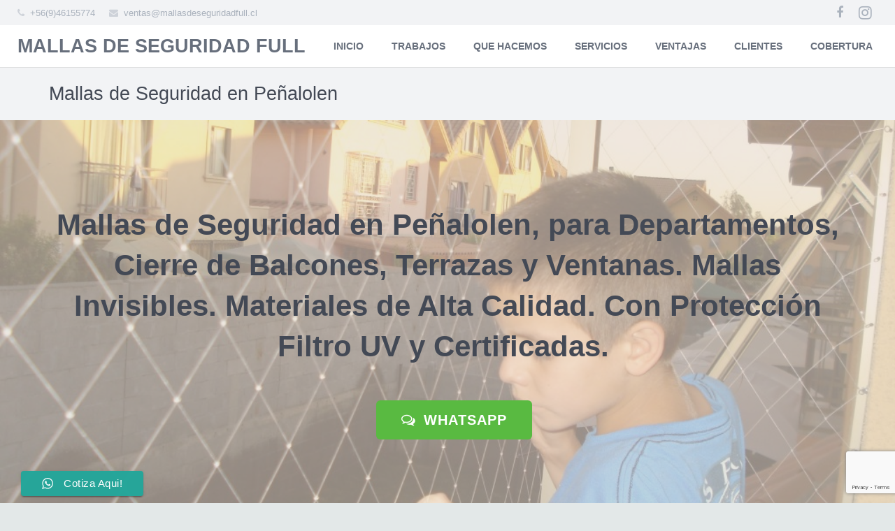

--- FILE ---
content_type: text/html; charset=UTF-8
request_url: https://www.mallasdeseguridadfull.cl/portfolio/mallas-de-seguridad-en-penalolen/
body_size: 90928
content:
<!DOCTYPE HTML><html class="" dir="ltr" lang="es-CL" prefix="og: https://ogp.me/ns#"><head><meta charset="UTF-8"><style>#wpadminbar #wp-admin-bar-wccp_free_top_button .ab-icon:before{content:"\f160";color:#02CA02;top:3px}#wpadminbar #wp-admin-bar-wccp_free_top_button .ab-icon{transform:rotate(45deg)}</style><style>img:is([sizes="auto" i],[sizes^="auto," i]){contain-intrinsic-size:3000px 1500px}</style><title>Mallas de Seguridad en Peñalolen - Mallas de Protección | Mallas de Seguridad | Mallas para Casa | Mallas para Departamento</title><meta name="robots" content="max-image-preview:large" /><link rel="canonical" href="https://www.mallasdeseguridadfull.cl/portfolio/mallas-de-seguridad-en-penalolen/" /><meta name="generator" content="All in One SEO (AIOSEO) 4.9.3" /><meta property="og:locale" content="es_ES" /><meta property="og:site_name" content="Mallas de Protección | Mallas de Seguridad | Mallas para Casa | Mallas para Departamento - Mallas de Protección | Mallas de Seguridad | Mallas para Casa | Mallas para Departamento" /><meta property="og:type" content="article" /><meta property="og:title" content="Mallas de Seguridad en Peñalolen - Mallas de Protección | Mallas de Seguridad | Mallas para Casa | Mallas para Departamento" /><meta property="og:url" content="https://www.mallasdeseguridadfull.cl/portfolio/mallas-de-seguridad-en-penalolen/" /><meta property="og:image" content="https://www.mallasdeseguridadfull.cl/wp-content/uploads/2019/05/WhatsApp-Image-2019-05-08-at-15.03.36.jpeg" /><meta property="og:image:secure_url" content="https://www.mallasdeseguridadfull.cl/wp-content/uploads/2019/05/WhatsApp-Image-2019-05-08-at-15.03.36.jpeg" /><meta property="og:image:width" content="864" /><meta property="og:image:height" content="1152" /><meta property="article:published_time" content="2020-04-02T20:36:07+00:00" /><meta property="article:modified_time" content="2020-04-02T20:36:07+00:00" /><meta name="twitter:card" content="summary_large_image" /><meta name="twitter:title" content="Mallas de Seguridad en Peñalolen - Mallas de Protección | Mallas de Seguridad | Mallas para Casa | Mallas para Departamento" /><meta name="twitter:image" content="https://www.mallasdeseguridadfull.cl/wp-content/uploads/2019/05/WhatsApp-Image-2019-05-08-at-15.03.36.jpeg" /> <script type="application/ld+json" class="aioseo-schema">{"@context":"https:\/\/schema.org","@graph":[{"@type":"BreadcrumbList","@id":"https:\/\/www.mallasdeseguridadfull.cl\/portfolio\/mallas-de-seguridad-en-penalolen\/#breadcrumblist","itemListElement":[{"@type":"ListItem","@id":"https:\/\/www.mallasdeseguridadfull.cl#listItem","position":1,"name":"Inicio","item":"https:\/\/www.mallasdeseguridadfull.cl","nextItem":{"@type":"ListItem","@id":"https:\/\/www.mallasdeseguridadfull.cl\/portfolio_category\/mallas-de-seguridad-en-las-condes\/#listItem","name":"mallas de seguridad en las condes"}},{"@type":"ListItem","@id":"https:\/\/www.mallasdeseguridadfull.cl\/portfolio_category\/mallas-de-seguridad-en-las-condes\/#listItem","position":2,"name":"mallas de seguridad en las condes","item":"https:\/\/www.mallasdeseguridadfull.cl\/portfolio_category\/mallas-de-seguridad-en-las-condes\/","nextItem":{"@type":"ListItem","@id":"https:\/\/www.mallasdeseguridadfull.cl\/portfolio\/mallas-de-seguridad-en-penalolen\/#listItem","name":"Mallas de Seguridad en Pe\u00f1alolen"},"previousItem":{"@type":"ListItem","@id":"https:\/\/www.mallasdeseguridadfull.cl#listItem","name":"Inicio"}},{"@type":"ListItem","@id":"https:\/\/www.mallasdeseguridadfull.cl\/portfolio\/mallas-de-seguridad-en-penalolen\/#listItem","position":3,"name":"Mallas de Seguridad en Pe\u00f1alolen","previousItem":{"@type":"ListItem","@id":"https:\/\/www.mallasdeseguridadfull.cl\/portfolio_category\/mallas-de-seguridad-en-las-condes\/#listItem","name":"mallas de seguridad en las condes"}}]},{"@type":"Organization","@id":"https:\/\/www.mallasdeseguridadfull.cl\/#organization","name":"Mallas de Protecci\u00f3n | Mallas de Seguridad | Mallas para Casa | Mallas para Departamento","description":"Mallas de Protecci\u00f3n | Mallas de Seguridad | Mallas para Casa | Mallas para Departamento","url":"https:\/\/www.mallasdeseguridadfull.cl\/","logo":{"@type":"ImageObject","url":"https:\/\/www.mallasdeseguridadfull.cl\/wp-content\/uploads\/2017\/12\/mallas-de-seguridad-mallas-de-proteccion.jpg","@id":"https:\/\/www.mallasdeseguridadfull.cl\/portfolio\/mallas-de-seguridad-en-penalolen\/#organizationLogo","width":1600,"height":1067},"image":{"@id":"https:\/\/www.mallasdeseguridadfull.cl\/portfolio\/mallas-de-seguridad-en-penalolen\/#organizationLogo"}},{"@type":"WebPage","@id":"https:\/\/www.mallasdeseguridadfull.cl\/portfolio\/mallas-de-seguridad-en-penalolen\/#webpage","url":"https:\/\/www.mallasdeseguridadfull.cl\/portfolio\/mallas-de-seguridad-en-penalolen\/","name":"Mallas de Seguridad en Pe\u00f1alolen - Mallas de Protecci\u00f3n | Mallas de Seguridad | Mallas para Casa | Mallas para Departamento","inLanguage":"es-CL","isPartOf":{"@id":"https:\/\/www.mallasdeseguridadfull.cl\/#website"},"breadcrumb":{"@id":"https:\/\/www.mallasdeseguridadfull.cl\/portfolio\/mallas-de-seguridad-en-penalolen\/#breadcrumblist"},"datePublished":"2020-04-02T20:36:07+00:00","dateModified":"2020-04-02T20:36:07+00:00"},{"@type":"WebSite","@id":"https:\/\/www.mallasdeseguridadfull.cl\/#website","url":"https:\/\/www.mallasdeseguridadfull.cl\/","name":"Mallas de Protecci\u00f3n | Mallas de Seguridad | Mallas para Casa | Mallas para Departamento","description":"Mallas de Protecci\u00f3n | Mallas de Seguridad | Mallas para Casa | Mallas para Departamento","inLanguage":"es-CL","publisher":{"@id":"https:\/\/www.mallasdeseguridadfull.cl\/#organization"}}]}</script>  <script data-cfasync="false" data-pagespeed-no-defer>var gtm4wp_datalayer_name = "dataLayer";
	var dataLayer = dataLayer || [];</script> <link rel='dns-prefetch' href='//fonts.googleapis.com' /><link rel="alternate" type="application/rss+xml" title="Mallas de Protección | Mallas de Seguridad | Mallas para Casa | Mallas para Departamento &raquo; Feed" href="https://www.mallasdeseguridadfull.cl/feed/" /><link rel="alternate" type="application/rss+xml" title="Mallas de Protección | Mallas de Seguridad | Mallas para Casa | Mallas para Departamento &raquo; Feed de comentarios" href="https://www.mallasdeseguridadfull.cl/comments/feed/" /><meta name="viewport" content="width=device-width, initial-scale=1"><meta name="SKYPE_TOOLBAR" content="SKYPE_TOOLBAR_PARSER_COMPATIBLE"><meta name="og:title" content="Mallas de Seguridad en Peñalolen"><meta name="og:type" content="website"><meta name="og:url" content="https://www.mallasdeseguridadfull.cl/portfolio/mallas-de-seguridad-en-penalolen/"><link data-optimized="1" rel='stylesheet' id='ht_ctc_main_css-css' href='https://www.mallasdeseguridadfull.cl/wp-content/litespeed/css/8af17f5eb85a5b0919afffe3471ee975.css?ver=ee975' type='text/css' media='all' /><link data-optimized="1" rel='stylesheet' id='wp-block-library-css' href='https://www.mallasdeseguridadfull.cl/wp-content/litespeed/css/326d6f5b459202216ac93a2956970684.css?ver=70684' type='text/css' media='all' /><link data-optimized="1" rel='stylesheet' id='aioseo/css/src/vue/standalone/blocks/table-of-contents/global.scss-css' href='https://www.mallasdeseguridadfull.cl/wp-content/litespeed/css/4afc3e7141d4fd5807635ee34c7fe92b.css?ver=fe92b' type='text/css' media='all' /><style id='classic-theme-styles-inline-css' type='text/css'>/*! This file is auto-generated */
.wp-block-button__link{color:#fff;background-color:#32373c;border-radius:9999px;box-shadow:none;text-decoration:none;padding:calc(.667em + 2px) calc(1.333em + 2px);font-size:1.125em}.wp-block-file__button{background:#32373c;color:#fff;text-decoration:none}</style><style id='global-styles-inline-css' type='text/css'>:root{--wp--preset--aspect-ratio--square:1;--wp--preset--aspect-ratio--4-3:4/3;--wp--preset--aspect-ratio--3-4:3/4;--wp--preset--aspect-ratio--3-2:3/2;--wp--preset--aspect-ratio--2-3:2/3;--wp--preset--aspect-ratio--16-9:16/9;--wp--preset--aspect-ratio--9-16:9/16;--wp--preset--color--black:#000000;--wp--preset--color--cyan-bluish-gray:#abb8c3;--wp--preset--color--white:#ffffff;--wp--preset--color--pale-pink:#f78da7;--wp--preset--color--vivid-red:#cf2e2e;--wp--preset--color--luminous-vivid-orange:#ff6900;--wp--preset--color--luminous-vivid-amber:#fcb900;--wp--preset--color--light-green-cyan:#7bdcb5;--wp--preset--color--vivid-green-cyan:#00d084;--wp--preset--color--pale-cyan-blue:#8ed1fc;--wp--preset--color--vivid-cyan-blue:#0693e3;--wp--preset--color--vivid-purple:#9b51e0;--wp--preset--gradient--vivid-cyan-blue-to-vivid-purple:linear-gradient(135deg,rgba(6,147,227,1) 0%,rgb(155,81,224) 100%);--wp--preset--gradient--light-green-cyan-to-vivid-green-cyan:linear-gradient(135deg,rgb(122,220,180) 0%,rgb(0,208,130) 100%);--wp--preset--gradient--luminous-vivid-amber-to-luminous-vivid-orange:linear-gradient(135deg,rgba(252,185,0,1) 0%,rgba(255,105,0,1) 100%);--wp--preset--gradient--luminous-vivid-orange-to-vivid-red:linear-gradient(135deg,rgba(255,105,0,1) 0%,rgb(207,46,46) 100%);--wp--preset--gradient--very-light-gray-to-cyan-bluish-gray:linear-gradient(135deg,rgb(238,238,238) 0%,rgb(169,184,195) 100%);--wp--preset--gradient--cool-to-warm-spectrum:linear-gradient(135deg,rgb(74,234,220) 0%,rgb(151,120,209) 20%,rgb(207,42,186) 40%,rgb(238,44,130) 60%,rgb(251,105,98) 80%,rgb(254,248,76) 100%);--wp--preset--gradient--blush-light-purple:linear-gradient(135deg,rgb(255,206,236) 0%,rgb(152,150,240) 100%);--wp--preset--gradient--blush-bordeaux:linear-gradient(135deg,rgb(254,205,165) 0%,rgb(254,45,45) 50%,rgb(107,0,62) 100%);--wp--preset--gradient--luminous-dusk:linear-gradient(135deg,rgb(255,203,112) 0%,rgb(199,81,192) 50%,rgb(65,88,208) 100%);--wp--preset--gradient--pale-ocean:linear-gradient(135deg,rgb(255,245,203) 0%,rgb(182,227,212) 50%,rgb(51,167,181) 100%);--wp--preset--gradient--electric-grass:linear-gradient(135deg,rgb(202,248,128) 0%,rgb(113,206,126) 100%);--wp--preset--gradient--midnight:linear-gradient(135deg,rgb(2,3,129) 0%,rgb(40,116,252) 100%);--wp--preset--font-size--small:13px;--wp--preset--font-size--medium:20px;--wp--preset--font-size--large:36px;--wp--preset--font-size--x-large:42px;--wp--preset--spacing--20:0.44rem;--wp--preset--spacing--30:0.67rem;--wp--preset--spacing--40:1rem;--wp--preset--spacing--50:1.5rem;--wp--preset--spacing--60:2.25rem;--wp--preset--spacing--70:3.38rem;--wp--preset--spacing--80:5.06rem;--wp--preset--shadow--natural:6px 6px 9px rgba(0, 0, 0, 0.2);--wp--preset--shadow--deep:12px 12px 50px rgba(0, 0, 0, 0.4);--wp--preset--shadow--sharp:6px 6px 0px rgba(0, 0, 0, 0.2);--wp--preset--shadow--outlined:6px 6px 0px -3px rgba(255, 255, 255, 1), 6px 6px rgba(0, 0, 0, 1);--wp--preset--shadow--crisp:6px 6px 0px rgba(0, 0, 0, 1)}:where(.is-layout-flex){gap:.5em}:where(.is-layout-grid){gap:.5em}body .is-layout-flex{display:flex}.is-layout-flex{flex-wrap:wrap;align-items:center}.is-layout-flex>:is(*,div){margin:0}body .is-layout-grid{display:grid}.is-layout-grid>:is(*,div){margin:0}:where(.wp-block-columns.is-layout-flex){gap:2em}:where(.wp-block-columns.is-layout-grid){gap:2em}:where(.wp-block-post-template.is-layout-flex){gap:1.25em}:where(.wp-block-post-template.is-layout-grid){gap:1.25em}.has-black-color{color:var(--wp--preset--color--black)!important}.has-cyan-bluish-gray-color{color:var(--wp--preset--color--cyan-bluish-gray)!important}.has-white-color{color:var(--wp--preset--color--white)!important}.has-pale-pink-color{color:var(--wp--preset--color--pale-pink)!important}.has-vivid-red-color{color:var(--wp--preset--color--vivid-red)!important}.has-luminous-vivid-orange-color{color:var(--wp--preset--color--luminous-vivid-orange)!important}.has-luminous-vivid-amber-color{color:var(--wp--preset--color--luminous-vivid-amber)!important}.has-light-green-cyan-color{color:var(--wp--preset--color--light-green-cyan)!important}.has-vivid-green-cyan-color{color:var(--wp--preset--color--vivid-green-cyan)!important}.has-pale-cyan-blue-color{color:var(--wp--preset--color--pale-cyan-blue)!important}.has-vivid-cyan-blue-color{color:var(--wp--preset--color--vivid-cyan-blue)!important}.has-vivid-purple-color{color:var(--wp--preset--color--vivid-purple)!important}.has-black-background-color{background-color:var(--wp--preset--color--black)!important}.has-cyan-bluish-gray-background-color{background-color:var(--wp--preset--color--cyan-bluish-gray)!important}.has-white-background-color{background-color:var(--wp--preset--color--white)!important}.has-pale-pink-background-color{background-color:var(--wp--preset--color--pale-pink)!important}.has-vivid-red-background-color{background-color:var(--wp--preset--color--vivid-red)!important}.has-luminous-vivid-orange-background-color{background-color:var(--wp--preset--color--luminous-vivid-orange)!important}.has-luminous-vivid-amber-background-color{background-color:var(--wp--preset--color--luminous-vivid-amber)!important}.has-light-green-cyan-background-color{background-color:var(--wp--preset--color--light-green-cyan)!important}.has-vivid-green-cyan-background-color{background-color:var(--wp--preset--color--vivid-green-cyan)!important}.has-pale-cyan-blue-background-color{background-color:var(--wp--preset--color--pale-cyan-blue)!important}.has-vivid-cyan-blue-background-color{background-color:var(--wp--preset--color--vivid-cyan-blue)!important}.has-vivid-purple-background-color{background-color:var(--wp--preset--color--vivid-purple)!important}.has-black-border-color{border-color:var(--wp--preset--color--black)!important}.has-cyan-bluish-gray-border-color{border-color:var(--wp--preset--color--cyan-bluish-gray)!important}.has-white-border-color{border-color:var(--wp--preset--color--white)!important}.has-pale-pink-border-color{border-color:var(--wp--preset--color--pale-pink)!important}.has-vivid-red-border-color{border-color:var(--wp--preset--color--vivid-red)!important}.has-luminous-vivid-orange-border-color{border-color:var(--wp--preset--color--luminous-vivid-orange)!important}.has-luminous-vivid-amber-border-color{border-color:var(--wp--preset--color--luminous-vivid-amber)!important}.has-light-green-cyan-border-color{border-color:var(--wp--preset--color--light-green-cyan)!important}.has-vivid-green-cyan-border-color{border-color:var(--wp--preset--color--vivid-green-cyan)!important}.has-pale-cyan-blue-border-color{border-color:var(--wp--preset--color--pale-cyan-blue)!important}.has-vivid-cyan-blue-border-color{border-color:var(--wp--preset--color--vivid-cyan-blue)!important}.has-vivid-purple-border-color{border-color:var(--wp--preset--color--vivid-purple)!important}.has-vivid-cyan-blue-to-vivid-purple-gradient-background{background:var(--wp--preset--gradient--vivid-cyan-blue-to-vivid-purple)!important}.has-light-green-cyan-to-vivid-green-cyan-gradient-background{background:var(--wp--preset--gradient--light-green-cyan-to-vivid-green-cyan)!important}.has-luminous-vivid-amber-to-luminous-vivid-orange-gradient-background{background:var(--wp--preset--gradient--luminous-vivid-amber-to-luminous-vivid-orange)!important}.has-luminous-vivid-orange-to-vivid-red-gradient-background{background:var(--wp--preset--gradient--luminous-vivid-orange-to-vivid-red)!important}.has-very-light-gray-to-cyan-bluish-gray-gradient-background{background:var(--wp--preset--gradient--very-light-gray-to-cyan-bluish-gray)!important}.has-cool-to-warm-spectrum-gradient-background{background:var(--wp--preset--gradient--cool-to-warm-spectrum)!important}.has-blush-light-purple-gradient-background{background:var(--wp--preset--gradient--blush-light-purple)!important}.has-blush-bordeaux-gradient-background{background:var(--wp--preset--gradient--blush-bordeaux)!important}.has-luminous-dusk-gradient-background{background:var(--wp--preset--gradient--luminous-dusk)!important}.has-pale-ocean-gradient-background{background:var(--wp--preset--gradient--pale-ocean)!important}.has-electric-grass-gradient-background{background:var(--wp--preset--gradient--electric-grass)!important}.has-midnight-gradient-background{background:var(--wp--preset--gradient--midnight)!important}.has-small-font-size{font-size:var(--wp--preset--font-size--small)!important}.has-medium-font-size{font-size:var(--wp--preset--font-size--medium)!important}.has-large-font-size{font-size:var(--wp--preset--font-size--large)!important}.has-x-large-font-size{font-size:var(--wp--preset--font-size--x-large)!important}:where(.wp-block-post-template.is-layout-flex){gap:1.25em}:where(.wp-block-post-template.is-layout-grid){gap:1.25em}:where(.wp-block-columns.is-layout-flex){gap:2em}:where(.wp-block-columns.is-layout-grid){gap:2em}:root :where(.wp-block-pullquote){font-size:1.5em;line-height:1.6}</style><link data-optimized="1" rel='stylesheet' id='contact-form-7-css' href='https://www.mallasdeseguridadfull.cl/wp-content/litespeed/css/c7257f95d90d28407a99d6b07bc557b2.css?ver=557b2' type='text/css' media='all' /><link data-optimized="1" rel='stylesheet' id='us-base-css' href='https://www.mallasdeseguridadfull.cl/wp-content/litespeed/css/8024cb8f9f414e76ba7e1b4682f6da1e.css?ver=6da1e' type='text/css' media='all' /><link data-optimized="1" rel='stylesheet' id='us-style-css' href='https://www.mallasdeseguridadfull.cl/wp-content/litespeed/css/fa18c52ed75084dd5f027bba9cabe103.css?ver=be103' type='text/css' media='all' /><link data-optimized="1" rel='stylesheet' id='us-responsive-css' href='https://www.mallasdeseguridadfull.cl/wp-content/litespeed/css/74a7dc87651d0797e6826d0cff5e7486.css?ver=e7486' type='text/css' media='all' /><link rel="https://api.w.org/" href="https://www.mallasdeseguridadfull.cl/wp-json/" /><link rel="EditURI" type="application/rsd+xml" title="RSD" href="https://www.mallasdeseguridadfull.cl/xmlrpc.php?rsd" /><meta name="generator" content="WordPress 6.7.4" /><link rel='shortlink' href='https://www.mallasdeseguridadfull.cl/?p=1232' /><link rel="alternate" title="oEmbed (JSON)" type="application/json+oembed" href="https://www.mallasdeseguridadfull.cl/wp-json/oembed/1.0/embed?url=https%3A%2F%2Fwww.mallasdeseguridadfull.cl%2Fportfolio%2Fmallas-de-seguridad-en-penalolen%2F" /><link rel="alternate" title="oEmbed (XML)" type="text/xml+oembed" href="https://www.mallasdeseguridadfull.cl/wp-json/oembed/1.0/embed?url=https%3A%2F%2Fwww.mallasdeseguridadfull.cl%2Fportfolio%2Fmallas-de-seguridad-en-penalolen%2F&#038;format=xml" /><meta name="cdp-version" content="1.5.0" /><style>.unselectable{-moz-user-select:none;-webkit-user-select:none;cursor:default}html{-webkit-touch-callout:none;-webkit-user-select:none;-khtml-user-select:none;-moz-user-select:none;-ms-user-select:none;user-select:none;-webkit-tap-highlight-color:#fff0}</style>
 <script data-cfasync="false" data-pagespeed-no-defer type="text/javascript">var dataLayer_content = {"pagePostType":"us_portfolio","pagePostType2":"single-us_portfolio","pagePostAuthor":"admin"};
	dataLayer.push( dataLayer_content );</script> <script data-cfasync="false" data-pagespeed-no-defer type="text/javascript">(function(w,d,s,l,i){w[l]=w[l]||[];w[l].push({'gtm.start':
new Date().getTime(),event:'gtm.js'});var f=d.getElementsByTagName(s)[0],
j=d.createElement(s),dl=l!='dataLayer'?'&l='+l:'';j.async=true;j.src=
'//www.googletagmanager.com/gtm.js?id='+i+dl;f.parentNode.insertBefore(j,f);
})(window,document,'script','dataLayer','GTM-NZKKMT5');</script> <meta name="generator" content="Powered by Visual Composer - drag and drop page builder for WordPress."/>
<!--[if lte IE 9]><link rel="stylesheet" type="text/css" href="https://www.mallasdeseguridadfull.cl/wp-content/plugins/js_composer/assets/css/vc_lte_ie9.min.css" media="screen"><![endif]--><style type="text/css" id="wp-custom-css">div.w-contacts-item.for_address{display:none}a.w-btn.style_solid.color_white.icon_atleft{display:none}a.w-btn.style_solid.color_secondary.icon_atleft{display:none}</style><style type="text/css" data-type="vc_shortcodes-custom-css">.vc_custom_1529680430968{padding-bottom:50px!important}.vc_custom_1432135856237{padding-top:50px!important;padding-right:50px!important;padding-bottom:50px!important;padding-left:50px!important;background-color:rgb(255 255 255 / .13)!important;*background-color:#ffffff!important}.vc_custom_1432042892219{padding-top:50px!important;padding-right:50px!important;padding-bottom:50px!important;padding-left:50px!important}.vc_custom_1432135970848{background-color:#444444!important}</style><noscript><style type="text/css">.wpb_animate_when_almost_visible { opacity: 1; }</style></noscript><style id='us-theme-options-css' type="text/css">html{font-family:"Lato",sans-serif;font-size:15px;line-height:26px;font-weight:400}.w-text.font_main_menu,.w-nav .menu-item-language,.w-nav-item{font-family:"Lato",sans-serif;font-weight:700}h1,h2,h3,h4,h5,h6,.w-text.font_heading,.w-blog-post.format-quote blockquote,.w-counter-number,.w-pricing-item-price,.w-tabs-item-title,.ult_price_figure,.ult_countdown-amount,.ultb3-box .ultb3-title,.stats-block .stats-desc .stats-number{font-family:"Lato",sans-serif;font-weight:300}h1{font-size:48px;letter-spacing:0}h2{font-size:42px;letter-spacing:0}h3{font-size:26px;letter-spacing:0}h4,.widgettitle,.comment-reply-title,.woocommerce #reviews h2,.woocommerce .related>h2,.woocommerce .upsells>h2,.woocommerce .cross-sells>h2{font-size:22px;letter-spacing:0}h5,.w-blog:not(.cols_1) .w-blog-list .w-blog-post-title{font-size:20px;letter-spacing:0}h6{font-size:18px;letter-spacing:0}@media (max-width:767px){html{font-size:16px;line-height:28px}h1{font-size:30px}h2{font-size:26px}h3{font-size:22px}h4,.widgettitle,.comment-reply-title,.woocommerce #reviews h2,.woocommerce .related>h2,.woocommerce .upsells>h2,.woocommerce .cross-sells>h2{font-size:20px}h5{font-size:18px}h6{font-size:16px}}body,.header_hor .l-header.pos_fixed{min-width:1240px}.l-canvas.type_boxed,.l-canvas.type_boxed .l-subheader,.l-canvas.type_boxed~.l-footer .l-subfooter{max-width:1240px}.header_hor .l-subheader-h,.l-titlebar-h,.l-main-h,.l-section-h,.l-subfooter-h,.w-tabs-section-content-h,.w-blog-post-body{max-width:1140px}.l-sidebar{width:25%}.l-content{width:70%}@media (max-width:768px){.g-cols>div:not([class*="-xs-"]){float:none;width:100%;margin:0 0 25px}.g-cols.type_boxes>div,.g-cols>div:last-child,.g-cols>div.vc_col-has-fill{margin-bottom:0}}.w-btn,.button,.l-body .cl-btn,.l-body .ubtn,.l-body .ultb3-btn,.l-body .btn-modal,.l-body .flip-box-wrap .flip_link a,.l-body .ult_pricing_table_wrap .ult_price_link .ult_price_action_button,.tribe-events-button,button,input[type="submit"]{font-weight:700;text-transform:uppercase;font-size:15px;line-height:2.8;padding:0 1.8em;border-radius:.3em;letter-spacing:1px}.w-btn.icon_atleft i{left:1.8em}.w-btn.icon_atright i{right:1.8em}@media (min-width:901px){.header_hor .l-subheader.at_top{line-height:36px;height:36px}.header_hor .l-header.sticky .l-subheader.at_top{line-height:0;height:0;overflow:hidden}.header_hor .l-subheader.at_middle{line-height:60px;height:60px}.header_hor .l-header.sticky .l-subheader.at_middle{line-height:60px;height:60px}.l-subheader.at_bottom{display:none}.header_hor .l-subheader.at_bottom{line-height:36px;height:36px}.header_hor .l-header.sticky .l-subheader.at_bottom{line-height:40px;height:40px}.header_hor .l-header.pos_fixed~.l-titlebar,.header_hor .titlebar_none.sidebar_left .l-header.pos_fixed~.l-main,.header_hor .titlebar_none.sidebar_right .l-header.pos_fixed~.l-main,.header_hor .titlebar_none.sidebar_none .l-header.pos_fixed~.l-main .l-section:first-child,.header_hor.header_inpos_below .l-header.pos_fixed~.l-main .l-section:nth-child(2),.header_hor .l-header.pos_static.bg_transparent~.l-titlebar,.header_hor .titlebar_none.sidebar_left .l-header.pos_static.bg_transparent~.l-main,.header_hor .titlebar_none.sidebar_right .l-header.pos_static.bg_transparent~.l-main,.header_hor .titlebar_none.sidebar_none .l-header.pos_static.bg_transparent~.l-main .l-section:first-child{padding-top:96px}.header_hor .l-header.pos_static.bg_solid+.l-main .l-section.preview_trendy .w-blog-post-preview{top:-96px}.header_hor.header_inpos_bottom .l-header.pos_fixed~.l-main .l-section:first-child{padding-bottom:96px}.header_hor .l-header.bg_transparent~.l-main .l-section.valign_center:first-child>.l-section-h{top:-48px}.header_hor.header_inpos_bottom .l-header.pos_fixed.bg_transparent~.l-main .l-section.valign_center:first-child>.l-section-h{top:48px}.header_hor .l-header.pos_fixed~.l-main .l-section.height_full:not(:first-child){min-height:calc(100vh - 60px)}.admin-bar.header_hor .l-header.pos_fixed~.l-main .l-section.height_full:not(:first-child){min-height:calc(100vh - 60px - 32px)}.header_ver{padding-left:300px;position:relative}.rtl.header_ver{padding-left:0;padding-right:300px}.header_ver .l-header,.header_ver .l-header .w-cart-notification{width:300px}.header_ver .l-navigation-item.to_next{left:calc(300px - 13.5rem)}.no-touch .header_ver .l-navigation-item.to_next:hover{left:300px}.rtl.header_ver .l-navigation-item.to_next{right:calc(300px - 13.5rem)}.no-touch .rtl.header_ver .l-navigation-item.to_next:hover{right:300px}.header_ver .w-nav.type_desktop [class*="columns"] .w-nav-list.level_2{width:calc(100vw - 300px);max-width:980px}}@media (min-width:601px) and (max-width:900px){.header_hor .l-subheader.at_top{line-height:36px;height:36px}.header_hor .l-header.sticky .l-subheader.at_top{line-height:0;height:0;overflow:hidden}.header_hor .l-subheader.at_middle{line-height:80px;height:80px}.header_hor .l-header.sticky .l-subheader.at_middle{line-height:60px;height:60px}.l-subheader.at_bottom{display:none}.header_hor .l-subheader.at_bottom{line-height:50px;height:50px}.header_hor .l-header.sticky .l-subheader.at_bottom{line-height:50px;height:50px}.header_hor .l-header.pos_fixed~.l-titlebar,.header_hor .titlebar_none.sidebar_left .l-header.pos_fixed~.l-main,.header_hor .titlebar_none.sidebar_right .l-header.pos_fixed~.l-main,.header_hor .titlebar_none.sidebar_none .l-header.pos_fixed~.l-main .l-section:first-child,.header_hor .l-header.pos_static.bg_transparent~.l-titlebar,.header_hor .titlebar_none.sidebar_left .l-header.pos_static.bg_transparent~.l-main,.header_hor .titlebar_none.sidebar_right .l-header.pos_static.bg_transparent~.l-main,.header_hor .titlebar_none.sidebar_none .l-header.pos_static.bg_transparent~.l-main .l-section:first-child{padding-top:116px}.header_hor .l-header.pos_static.bg_solid+.l-main .l-section.preview_trendy .w-blog-post-preview{top:-116px}.header_ver .l-header{width:300px}}@media (max-width:600px){.l-subheader.at_top{display:none}.header_hor .l-subheader.at_top{line-height:36px;height:36px}.header_hor .l-header.sticky .l-subheader.at_top{line-height:0;height:0;overflow:hidden}.header_hor .l-subheader.at_middle{line-height:50px;height:50px}.header_hor .l-header.sticky .l-subheader.at_middle{line-height:50px;height:50px}.l-subheader.at_bottom{display:none}.header_hor .l-subheader.at_bottom{line-height:50px;height:50px}.header_hor .l-header.sticky .l-subheader.at_bottom{line-height:50px;height:50px}.header_hor .l-header.pos_fixed~.l-titlebar,.header_hor .titlebar_none.sidebar_left .l-header.pos_fixed~.l-main,.header_hor .titlebar_none.sidebar_right .l-header.pos_fixed~.l-main,.header_hor .titlebar_none.sidebar_none .l-header.pos_fixed~.l-main .l-section:first-child,.header_hor .l-header.pos_static.bg_transparent~.l-titlebar,.header_hor .titlebar_none.sidebar_left .l-header.pos_static.bg_transparent~.l-main,.header_hor .titlebar_none.sidebar_right .l-header.pos_static.bg_transparent~.l-main,.header_hor .titlebar_none.sidebar_none .l-header.pos_static.bg_transparent~.l-main .l-section:first-child{padding-top:50px}.header_hor .l-header.pos_static.bg_solid+.l-main .l-section.preview_trendy .w-blog-post-preview{top:-50px}}@media (min-width:901px){.ush_image_1{height:30px}.l-header.sticky .ush_image_1{height:30px}}@media (min-width:601px) and (max-width:900px){.ush_image_1{height:30px}.l-header.sticky .ush_image_1{height:30px}}@media (max-width:600px){.ush_image_1{height:30px}.l-header.sticky .ush_image_1{height:30px}}.ush_text_1 .w-text-value{color:}@media (min-width:901px){.ush_text_1{font-size:27px}}@media (min-width:601px) and (max-width:900px){.ush_text_1{font-size:24px}}@media (max-width:600px){.ush_text_1{font-size:20px}}.ush_text_1{white-space:nowrap}.ush_text_2 .w-text-value{color:}@media (min-width:901px){.ush_text_2{font-size:13px}}@media (min-width:601px) and (max-width:900px){.ush_text_2{font-size:13px}}@media (max-width:600px){.ush_text_2{font-size:13px}}.ush_text_2{white-space:nowrap}.ush_text_3 .w-text-value{color:}@media (min-width:901px){.ush_text_3{font-size:13px}}@media (min-width:601px) and (max-width:900px){.ush_text_3{font-size:13px}}@media (max-width:600px){.ush_text_3{font-size:13px}}.ush_text_3{white-space:nowrap}.ush_text_4 .w-text-value{color:}@media (min-width:901px){.ush_text_4{font-size:13px}}@media (min-width:601px) and (max-width:900px){.ush_text_4{font-size:13px}}@media (max-width:600px){.ush_text_4{font-size:13px}}.ush_text_4{white-space:nowrap}.header_hor .ush_menu_1.type_desktop .w-nav-list.level_1>.menu-item>a{padding:0 20px}.header_ver .ush_menu_1.type_desktop{line-height:40px}.ush_menu_1.type_desktop .btn.w-nav-item.level_1>.w-nav-anchor{margin:10px}.ush_menu_1.type_desktop .w-nav-list.level_1>.menu-item>a,.ush_menu_1.type_desktop [class*="columns"] .menu-item-has-children .w-nav-anchor.level_2{font-size:14px}.ush_menu_1.type_desktop .submenu-languages .menu-item-language>a,.ush_menu_1.type_desktop .w-nav-anchor:not(.level_1){font-size:14px}.ush_menu_1.type_mobile .w-nav-anchor.level_1{font-size:15px}.ush_menu_1.type_mobile .menu-item-language>a,.ush_menu_1.type_mobile .w-nav-anchor:not(.level_1){font-size:14px}@media (min-width:901px){.ush_search_1.layout_simple{max-width:240px}.ush_search_1.layout_modern.active{width:240px}}@media (min-width:601px) and (max-width:900px){.ush_search_1.layout_simple{max-width:200px}.ush_search_1.layout_modern.active{width:200px}}@media (min-width:901px){.ush_socials_1{font-size:18px}}@media (min-width:601px) and (max-width:900px){.ush_socials_1{font-size:18px}}@media (max-width:600px){.ush_socials_1{font-size:18px}}.ush_socials_1 .custom .w-socials-item-link-hover{background-color:#1abc9c}.ush_socials_1.color_brand .custom .w-socials-item-link{color:#1abc9c}@media (min-width:901px){.ush_dropdown_1 .w-dropdown-h{font-size:13px}}@media (min-width:601px) and (max-width:900px){.ush_dropdown_1 .w-dropdown-h{font-size:13px}}@media (max-width:600px){.ush_dropdown_1 .w-dropdown-h{font-size:13px}}@media (min-width:901px){.ush_cart_1 .w-cart-link{font-size:20px}}@media (min-width:601px) and (max-width:900px){.ush_cart_1 .w-cart-link{font-size:20px}}@media (max-width:600px){.ush_cart_1 .w-cart-link{font-size:20px}}html{background-color:#e3e8e8}.l-subheader.at_top,.l-subheader.at_top .w-dropdown-list,.header_hor .l-subheader.at_top .type_mobile .w-nav-list.level_1{background-color:#f2f3f5}.l-subheader.at_top,.l-subheader.at_top .w-dropdown.active,.header_hor .l-subheader.at_top .type_mobile .w-nav-list.level_1{color:#aab2bd}.no-touch .l-subheader.at_top a:hover,.no-touch .l-subheader.at_top .w-cart-quantity,.no-touch .l-header.bg_transparent .l-subheader.at_top .w-dropdown.active a:hover{color:#95C11E}.header_ver .l-header,.header_hor .l-subheader.at_middle,.l-subheader.at_middle .w-dropdown-list,.header_hor .l-subheader.at_middle .type_mobile .w-nav-list.level_1{background-color:#fff}.l-subheader.at_middle,.l-subheader.at_middle .w-dropdown.active,.header_hor .l-subheader.at_middle .type_mobile .w-nav-list.level_1{color:#676f7c}.no-touch .l-subheader.at_middle a:hover,.no-touch .l-subheader.at_middle .w-cart-quantity,.no-touch .l-header.bg_transparent .l-subheader.at_middle .w-dropdown.active a:hover{color:#95C11E}.l-subheader.at_bottom,.l-subheader.at_bottom .w-dropdown-list,.header_hor .l-subheader.at_bottom .type_mobile .w-nav-list.level_1{background-color:#f2f3f5}.l-subheader.at_bottom,.l-subheader.at_bottom .w-dropdown.active,.header_hor .l-subheader.at_bottom .type_mobile .w-nav-list.level_1{color:#aab2bd}.no-touch .l-subheader.at_bottom a:hover,.no-touch .l-subheader.at_bottom .w-cart-quantity,.no-touch .l-header.bg_transparent .l-subheader.at_bottom .w-dropdown.active a:hover{color:#95C11E}.l-header.bg_transparent:not(.sticky) .l-subheader{color:#fff}.no-touch .l-header.bg_transparent:not(.sticky) a:not(.w-nav-anchor):hover,.no-touch .l-header.bg_transparent:not(.sticky) .type_desktop .menu-item-language>a:hover,.no-touch .l-header.bg_transparent:not(.sticky) .type_desktop .menu-item-language:hover>a,.no-touch .l-header.bg_transparent:not(.sticky) .type_desktop .w-nav-item.level_1:hover>.w-nav-anchor{color:#fff}.l-header.bg_transparent:not(.sticky) .w-nav-title:after{background-color:#fff}.w-search-form{background-color:#fff;color:#434955}.w-search.layout_fullscreen .w-search-form:before{background-color:#fff}.no-touch .w-nav.type_desktop .menu-item-language:hover>a,.no-touch .w-nav-item.level_1:hover>.w-nav-anchor{background-color:;color:#95C11E}.w-nav-title:after{background-color:#95C11E}.w-nav-item.level_1.current-menu-item>.w-nav-anchor,.w-nav-item.level_1.current-menu-parent>.w-nav-anchor,.w-nav-item.level_1.current-menu-ancestor>.w-nav-anchor{background-color:;color:#95C11E}.l-header.bg_transparent:not(.sticky) .type_desktop .w-nav-item.level_1.current-menu-item>.w-nav-anchor,.l-header.bg_transparent:not(.sticky) .type_desktop .w-nav-item.level_1.current-menu-ancestor>.w-nav-anchor{color:#95C11E}.w-nav.type_desktop .submenu-languages,.w-nav-list:not(.level_1){background-color:#fff;color:#676f7c}.no-touch .w-nav.type_desktop .submenu-languages .menu-item-language:hover>a,.no-touch .w-nav-item:not(.level_1):hover>.w-nav-anchor{background-color:#95C11E;color:#fff}.w-nav-item:not(.level_1).current-menu-item>.w-nav-anchor,.w-nav-item:not(.level_1).current-menu-parent>.w-nav-anchor,.w-nav-item:not(.level_1).current-menu-ancestor>.w-nav-anchor{background-color:;color:#95C11E}.btn.w-menu-item,.btn.w-nav-item .w-nav-anchor.level_1{background-color:#95C11E!important;color:#ffffff!important}.no-touch .btn.w-menu-item:hover,.no-touch .btn.w-nav-item .w-nav-anchor.level_1:before{background-color:#33bbff!important}.no-touch .btn.w-menu-item:hover,.no-touch .btn.w-nav-item .w-nav-anchor.level_1:hover{color:#ffffff!important}.l-preloader,.l-canvas,.w-blog.layout_flat .w-blog-post-h,.w-blog.layout_cards .w-blog-post-h,.w-cart-dropdown,.g-filters.style_1 .g-filters-item.active,.no-touch .g-filters-item.active:hover,.w-portfolio-item-anchor,.w-tabs.layout_default .w-tabs-item.active,.w-tabs.layout_ver .w-tabs-item.active,.no-touch .w-tabs.layout_default .w-tabs-item.active:hover,.no-touch .w-tabs.layout_ver .w-tabs-item.active:hover,.w-tabs.layout_timeline .w-tabs-item,.w-tabs.layout_timeline .w-tabs-section-header-h,.no-touch #lang_sel ul ul a:hover,.no-touch #lang_sel_click ul ul a:hover,#lang_sel_footer,.us-woo-shop_modern .product-h,.us-woo-shop_modern .product-meta,.no-touch .us-woo-shop_trendy .product:hover .product-h,.woocommerce-tabs .tabs li.active,.no-touch .woocommerce-tabs .tabs li.active:hover,.woocommerce .stars span:after,.woocommerce .stars span a:after,.woocommerce .shipping-calculator-form,.woocommerce #payment .payment_box,#bbp-user-navigation li.current,.gform_wrapper .chosen-container-single .chosen-search input[type="text"],.gform_wrapper .chosen-container-multi .chosen-choices li.search-choice{background-color:#fff}.woocommerce #payment .payment_methods li>input:checked+label,.woocommerce .blockUI.blockOverlay{background-color:#ffffff!important}.w-tabs.layout_modern .w-tabs-item:after{border-bottom-color:#fff}a.w-btn.color_contrast,.w-btn.color_contrast,.no-touch a.w-btn.color_contrast:hover,.no-touch .w-btn.color_contrast:hover,.no-touch a.w-btn.color_contrast.style_outlined:hover,.no-touch .w-btn.color_contrast.style_outlined:hover,.w-iconbox.style_circle.color_contrast .w-iconbox-icon,.tribe-events-calendar thead th{color:#fff}input,textarea,select,.l-section.for_blogpost .w-blog-post-preview,.w-actionbox.color_light,.g-filters.style_1,.g-filters.style_2 .g-filters-item.active,.w-iconbox.style_circle.color_light .w-iconbox-icon,.g-loadmore-btn,.w-pricing-item-header,.w-progbar-bar,.w-progbar.style_3 .w-progbar-bar:before,.w-progbar.style_3 .w-progbar-bar-count,.w-socials.style_solid .w-socials-item-link,.w-tabs.layout_default .w-tabs-list,.w-tabs.layout_ver .w-tabs-list,.w-testimonials.style_4 .w-testimonial-h:before,.w-testimonials.style_6 .w-testimonial-text,.no-touch .l-main .widget_nav_menu a:hover,.l-content .wp-caption-text,#lang_sel a,#lang_sel_click a,.smile-icon-timeline-wrap .timeline-wrapper .timeline-block,.smile-icon-timeline-wrap .timeline-feature-item.feat-item,.us-woo-shop_trendy .products .product-category>a,.woocommerce .quantity .plus,.woocommerce .quantity .minus,.select2-container a.select2-choice,.select2-drop .select2-search input,.woocommerce-tabs .tabs,.woocommerce .cart_totals,.woocommerce-checkout #order_review,.woocommerce ul.order_details,#subscription-toggle,#favorite-toggle,#bbp-user-navigation,.tablepress .row-hover tr:hover td,.tribe-bar-views-list,.tribe-events-day-time-slot h5,.tribe-events-present,.tribe-events-single-section,.gform_wrapper .chosen-container-single .chosen-single,.gform_wrapper .chosen-container .chosen-drop,.gform_wrapper .chosen-container-multi .chosen-choices{background-color:#f2f3f5}.timeline-wrapper .timeline-post-right .ult-timeline-arrow l,.timeline-wrapper .timeline-post-left .ult-timeline-arrow l,.timeline-feature-item.feat-item .ult-timeline-arrow l{border-color:#f2f3f5}hr,td,th,.l-section,.vc_column_container,.vc_column-inner,.w-author,.w-comments-list,.w-pricing-item-h,.w-profile,.w-separator,.w-sharing-item,.w-tabs-list,.w-tabs-section,.w-tabs-section-header:before,.w-tabs.layout_timeline.accordion .w-tabs-section-content,.g-tags>a,.w-testimonials.style_1 .w-testimonial-h,.widget_calendar #calendar_wrap,.l-main .widget_nav_menu>div,.l-main .widget_nav_menu .menu-item a,.widget_nav_menu .menu-item.menu-item-has-children+.menu-item>a,.select2-container a.select2-choice,.smile-icon-timeline-wrap .timeline-line,.woocommerce .login,.woocommerce .track_order,.woocommerce .checkout_coupon,.woocommerce .lost_reset_password,.woocommerce .register,.woocommerce .cart.variations_form,.woocommerce .commentlist .comment-text,.woocommerce .comment-respond,.woocommerce .related,.woocommerce .upsells,.woocommerce .cross-sells,.woocommerce .checkout #order_review,.widget_price_filter .ui-slider-handle,.widget_layered_nav ul,.widget_layered_nav ul li,#bbpress-forums fieldset,.bbp-login-form fieldset,#bbpress-forums .bbp-body>ul,#bbpress-forums li.bbp-header,.bbp-replies .bbp-body,div.bbp-forum-header,div.bbp-topic-header,div.bbp-reply-header,.bbp-pagination-links a,.bbp-pagination-links span.current,span.bbp-topic-pagination a.page-numbers,.bbp-logged-in,.tribe-events-list-separator-month span:before,.tribe-events-list-separator-month span:after,.type-tribe_events+.type-tribe_events,.gform_wrapper .gsection,.gform_wrapper .gf_page_steps,.gform_wrapper li.gfield_creditcard_warning,.form_saved_message{border-color:#e8e9eb}.w-separator,.w-iconbox.color_light .w-iconbox-icon{color:#e8e9eb}a.w-btn.color_light,.w-btn.color_light,.w-btn.color_light.style_outlined:before,.w-btn.w-blog-post-more:before,.w-iconbox.style_circle.color_light .w-iconbox-icon,.no-touch .g-loadmore-btn:hover,.woocommerce .button,.no-touch .woocommerce .quantity .plus:hover,.no-touch .woocommerce .quantity .minus:hover,.no-touch .woocommerce #payment .payment_methods li>label:hover,.widget_price_filter .ui-slider,#tribe-bar-collapse-toggle,.gform_wrapper .gform_page_footer .gform_previous_button{background-color:#e8e9eb}a.w-btn.color_light.style_outlined,.w-btn.color_light.style_outlined,.w-btn.w-blog-post-more,.w-iconbox.style_outlined.color_light .w-iconbox-icon,.w-person-links-item,.w-socials.style_outlined .w-socials-item-link,.pagination .page-numbers{box-shadow:0 0 0 2px #e8e9eb inset}.w-tabs.layout_trendy .w-tabs-list{box-shadow:0 -1px 0 #e8e9eb inset}h1,h2,h3,h4,h5,h6,.w-counter-number,.w-pricing-item-header,.woocommerce .product .price,.gform_wrapper .chosen-container-single .chosen-single{color:#434955}.w-progbar.color_contrast .w-progbar-bar-h{background-color:#434955}input,textarea,select,.l-canvas,a.w-btn.color_contrast.style_outlined,.w-btn.color_contrast.style_outlined,.w-cart-dropdown,.w-form-row-field:before,.w-iconbox.color_contrast .w-iconbox-icon,.w-iconbox.color_light.style_circle .w-iconbox-icon,.w-tabs.layout_timeline .w-tabs-item,.w-tabs.layout_timeline .w-tabs-section-header-h,.woocommerce .button{color:#676f7c}a.w-btn.color_light,.w-btn.color_light,.w-btn.w-blog-post-more{color:#676f7c!important}a.w-btn.color_contrast,.w-btn.color_contrast,.w-btn.color_contrast.style_outlined:before,.w-iconbox.style_circle.color_contrast .w-iconbox-icon,.tribe-mobile #tribe-events-footer a,.tribe-events-calendar thead th{background-color:#676f7c}.tribe-events-calendar thead th{border-color:#676f7c}a.w-btn.color_contrast.style_outlined,.w-btn.color_contrast.style_outlined,.w-iconbox.style_outlined.color_contrast .w-iconbox-icon{box-shadow:0 0 0 2px #676f7c inset}a{color:#95C11E}.no-touch a:hover,.no-touch a:hover+.w-blog-post-body .w-blog-post-title a,.no-touch .w-blog-post-title a:hover{color:#3bf}.no-touch .w-cart-dropdown a:not(.button):hover{color:#33bbff!important}.highlight_primary,.l-preloader,.no-touch .l-titlebar .g-nav-item:hover,a.w-btn.color_primary.style_outlined,.w-btn.color_primary.style_outlined,.l-main .w-contacts-item:before,.w-counter.color_primary .w-counter-number,.g-filters-item.active,.no-touch .g-filters.style_1 .g-filters-item.active:hover,.no-touch .g-filters.style_2 .g-filters-item.active:hover,.w-form-row.focused .w-form-row-field:before,.w-iconbox.color_primary .w-iconbox-icon,.no-touch .owl-prev:hover,.no-touch .owl-next:hover,.w-separator.color_primary,.w-sharing.type_outlined.color_primary .w-sharing-item,.no-touch .w-sharing.type_simple.color_primary .w-sharing-item:hover .w-sharing-icon,.w-tabs.layout_default .w-tabs-item.active,.w-tabs.layout_trendy .w-tabs-item.active,.w-tabs.layout_ver .w-tabs-item.active,.w-tabs-section.active .w-tabs-section-header,.no-touch .g-tags>a:hover,.w-testimonials.style_2 .w-testimonial-h:before,.us-woo-shop_standard .product-h .button,.woocommerce .star-rating span:before,.woocommerce-tabs .tabs li.active,.no-touch .woocommerce-tabs .tabs li.active:hover,.woocommerce .stars span a:after,.woocommerce #payment .payment_methods li>input:checked+label,#subscription-toggle span.is-subscribed:before,#favorite-toggle span.is-favorite:before{color:#95C11E}.l-section.color_primary,.l-titlebar.color_primary,.no-touch .l-navigation-item:hover .l-navigation-item-arrow,.highlight_primary_bg,.w-actionbox.color_primary,.w-blog-post-preview-icon,.w-blog.layout_cards .format-quote .w-blog-post-h,button,input[type="submit"],a.w-btn.color_primary,.w-btn.color_primary,.w-btn.color_primary.style_outlined:before,.no-touch .g-filters-item:hover,.w-iconbox.style_circle.color_primary .w-iconbox-icon,.no-touch .w-iconbox.style_circle .w-iconbox-icon:before,.no-touch .w-iconbox.style_outlined .w-iconbox-icon:before,.no-touch .w-person-links-item:before,.w-pricing-item.type_featured .w-pricing-item-header,.w-progbar.color_primary .w-progbar-bar-h,.w-sharing.type_solid.color_primary .w-sharing-item,.w-sharing.type_fixed.color_primary .w-sharing-item,.w-sharing.type_outlined.color_primary .w-sharing-item:before,.w-tabs.layout_modern .w-tabs-list,.w-tabs.layout_trendy .w-tabs-item:after,.w-tabs.layout_timeline .w-tabs-item:before,.w-tabs.layout_timeline .w-tabs-section-header-h:before,.no-touch .w-testimonials.style_6 .w-testimonial-h:hover .w-testimonial-text,.no-touch .w-header-show:hover,.no-touch .w-toplink.active:hover,.no-touch .pagination .page-numbers:before,.pagination .page-numbers.current,.l-main .widget_nav_menu .menu-item.current-menu-item>a,.rsThumb.rsNavSelected,.no-touch .tp-leftarrow.tparrows.custom:before,.no-touch .tp-rightarrow.tparrows.custom:before,.smile-icon-timeline-wrap .timeline-separator-text .sep-text,.smile-icon-timeline-wrap .timeline-wrapper .timeline-dot,.smile-icon-timeline-wrap .timeline-feature-item .timeline-dot,.tablepress .sorting:hover,.tablepress .sorting_asc,.tablepress .sorting_desc,p.demo_store,.woocommerce .button.alt,.woocommerce .button.checkout,.woocommerce .product-h .button.loading,.no-touch .woocommerce .product-h .button:hover,.woocommerce .onsale,.widget_price_filter .ui-slider-range,.widget_layered_nav ul li.chosen,.widget_layered_nav_filters ul li a,.no-touch .bbp-pagination-links a:hover,.bbp-pagination-links span.current,.no-touch span.bbp-topic-pagination a.page-numbers:hover,.tribe-events-calendar td.mobile-active,.tribe-events-button,.datepicker td.day.active,.datepicker td span.active,.gform_wrapper .gform_page_footer .gform_next_button,.gform_wrapper .gf_progressbar_percentage,.gform_wrapper .chosen-container .chosen-results li.highlighted,.l-body .cl-btn{background-color:#95C11E}.l-content blockquote,.no-touch .l-titlebar .g-nav-item:hover,.g-filters.style_3 .g-filters-item.active,.no-touch .owl-prev:hover,.no-touch .owl-next:hover,.no-touch .w-logos.style_1 .w-logos-item:hover,.w-separator.color_primary,.w-tabs.layout_default .w-tabs-item.active,.w-tabs.layout_ver .w-tabs-item.active,.no-touch .g-tags>a:hover,.no-touch .w-testimonials.style_1 .w-testimonial-h:hover,.l-main .widget_nav_menu .menu-item.current-menu-item>a,.woocommerce-tabs .tabs li.active,.no-touch .woocommerce-tabs .tabs li.active:hover,.widget_layered_nav ul li.chosen,.owl-dot.active span,.rsBullet.rsNavSelected span,.bbp-pagination-links span.current,.no-touch #bbpress-forums .bbp-pagination-links a:hover,.no-touch #bbpress-forums .bbp-topic-pagination a:hover,#bbp-user-navigation li.current{border-color:#95C11E}a.w-btn.color_primary.style_outlined,.w-btn.color_primary.style_outlined,.l-main .w-contacts-item:before,.w-iconbox.color_primary.style_outlined .w-iconbox-icon,.w-sharing.type_outlined.color_primary .w-sharing-item,.w-tabs.layout_timeline .w-tabs-item,.w-tabs.layout_timeline .w-tabs-section-header-h,.us-woo-shop_standard .product-h .button{box-shadow:0 0 0 2px #95C11E inset}input:focus,textarea:focus,select:focus,.tp-bullets.custom .tp-bullet.selected{box-shadow:0 0 0 2px #95C11E}.highlight_secondary,.no-touch .w-blognav-prev:hover .w-blognav-title,.no-touch .w-blognav-next:hover .w-blognav-title,a.w-btn.color_secondary.style_outlined,.w-btn.color_secondary.style_outlined,.w-counter.color_secondary .w-counter-number,.w-iconbox.color_secondary .w-iconbox-icon,.w-separator.color_secondary,.w-sharing.type_outlined.color_secondary .w-sharing-item,.no-touch .w-sharing.type_simple.color_secondary .w-sharing-item:hover .w-sharing-icon{color:#3bf}.l-section.color_secondary,.l-titlebar.color_secondary,.highlight_secondary_bg,.no-touch .w-blog.layout_cards .w-blog-post-meta-category a:hover,.no-touch .w-blog.layout_tiles .w-blog-post-meta-category a:hover,.no-touch .l-section.preview_trendy .w-blog-post-meta-category a:hover,.no-touch input[type="submit"]:hover,a.w-btn.color_secondary,.w-btn.color_secondary,.w-btn.color_secondary.style_outlined:before,.w-actionbox.color_secondary,.w-iconbox.style_circle.color_secondary .w-iconbox-icon,.w-progbar.color_secondary .w-progbar-bar-h,.w-sharing.type_solid.color_secondary .w-sharing-item,.w-sharing.type_fixed.color_secondary .w-sharing-item,.w-sharing.type_outlined.color_secondary .w-sharing-item:before,.no-touch .woocommerce .button:hover,.no-touch .woocommerce .product-remove a.remove:hover,.no-touch .tribe-events-button:hover,.no-touch .widget_layered_nav_filters ul li a:hover{background-color:#3bf}.w-separator.color_secondary{border-color:#3bf}a.w-btn.color_secondary.style_outlined,.w-btn.color_secondary.style_outlined,.w-iconbox.color_secondary.style_outlined .w-iconbox-icon,.w-sharing.type_outlined.color_secondary .w-sharing-item{box-shadow:0 0 0 2px #3bf inset}.highlight_faded,.w-author-url,.w-blog-post-meta>*,.w-profile-link.for_logout,.w-testimonial-author-role,.w-testimonials.style_4 .w-testimonial-h:before,.l-main .widget_tag_cloud,.l-main .widget_product_tag_cloud,.woocommerce-breadcrumb,.woocommerce .star-rating:before,.woocommerce .stars span:after,p.bbp-topic-meta,.bbp_widget_login .logout-link{color:#aab2bd}.w-blog.layout_latest .w-blog-post-meta-date{border-color:#aab2bd}.tribe-events-cost,.tribe-events-list .tribe-events-event-cost{background-color:#aab2bd}.l-section.color_alternate,.l-titlebar.color_alternate,.color_alternate .g-filters.style_1 .g-filters-item.active,.no-touch .color_alternate .g-filters-item.active:hover,.color_alternate .w-tabs.layout_default .w-tabs-item.active,.no-touch .color_alternate .w-tabs.layout_default .w-tabs-item.active:hover,.color_alternate .w-tabs.layout_ver .w-tabs-item.active,.no-touch .color_alternate .w-tabs.layout_ver .w-tabs-item.active:hover,.color_alternate .w-tabs.layout_timeline .w-tabs-item,.color_alternate .w-tabs.layout_timeline .w-tabs-section-header-h{background-color:#f2f3f5}.color_alternate a.w-btn.color_contrast,.color_alternate .w-btn.color_contrast,.no-touch .color_alternate a.w-btn.color_contrast:hover,.no-touch .color_alternate .w-btn.color_contrast:hover,.no-touch .color_alternate a.w-btn.color_contrast.style_outlined:hover,.no-touch .color_alternate .w-btn.color_contrast.style_outlined:hover,.color_alternate .w-iconbox.style_circle.color_contrast .w-iconbox-icon{color:#f2f3f5}.color_alternate .w-tabs.layout_modern .w-tabs-item:after{border-bottom-color:#f2f3f5}.color_alternate input,.color_alternate textarea,.color_alternate select,.color_alternate .w-blog-post-preview-icon,.color_alternate .w-blog.layout_flat .w-blog-post-h,.color_alternate .w-blog.layout_cards .w-blog-post-h,.color_alternate .g-filters.style_1,.color_alternate .g-filters.style_2 .g-filters-item.active,.color_alternate .w-iconbox.style_circle.color_light .w-iconbox-icon,.color_alternate .g-loadmore-btn,.color_alternate .w-pricing-item-header,.color_alternate .w-progbar-bar,.color_alternate .w-tabs.layout_default .w-tabs-list,.color_alternate .w-testimonials.style_4 .w-testimonial-h:before,.color_alternate .w-testimonials.style_6 .w-testimonial-text,.l-content .color_alternate .wp-caption-text{background-color:#fff}.l-section.color_alternate,.l-section.color_alternate hr,.l-section.color_alternate th,.l-section.color_alternate td,.color_alternate .vc_column_container,.color_alternate .vc_column-inner,.color_alternate .w-blog-post,.color_alternate .w-comments-list,.color_alternate .w-pricing-item-h,.color_alternate .w-profile,.color_alternate .w-separator,.color_alternate .w-tabs-list,.color_alternate .w-tabs-section,.color_alternate .w-tabs-section-header:before,.color_alternate .w-tabs.layout_timeline.accordion .w-tabs-section-content,.color_alternate .w-testimonials.style_1 .w-testimonial-h{border-color:#d7dde0}.color_alternate .w-separator,.color_alternate .w-iconbox.color_light .w-iconbox-icon{color:#d7dde0}.color_alternate a.w-btn.color_light,.color_alternate .w-btn.color_light,.color_alternate .w-btn.color_light.style_outlined:before,.color_alternate .w-btn.w-blog-post-more:before,.color_alternate .w-iconbox.style_circle.color_light .w-iconbox-icon,.no-touch .color_alternate .g-loadmore-btn:hover{background-color:#d7dde0}.color_alternate a.w-btn.color_light.style_outlined,.color_alternate .w-btn.color_light.style_outlined,.color_alternate .w-btn.w-blog-post-more,.color_alternate .w-iconbox.style_outlined.color_light .w-iconbox-icon,.color_alternate .w-person-links-item,.color_alternate .pagination .page-numbers{box-shadow:0 0 0 2px #d7dde0 inset}.color_alternate .w-tabs.layout_trendy .w-tabs-list{box-shadow:0 -1px 0 #d7dde0 inset}.color_alternate h1,.color_alternate h2,.color_alternate h3,.color_alternate h4,.color_alternate h5,.color_alternate h6,.color_alternate .w-counter-number,.color_alternate .w-pricing-item-header{color:#434955}.color_alternate .w-progbar.color_contrast .w-progbar-bar-h{background-color:#434955}.l-titlebar.color_alternate,.l-section.color_alternate,.color_alternate input,.color_alternate textarea,.color_alternate select,.color_alternate a.w-btn.color_contrast.style_outlined,.color_alternate .w-btn.color_contrast.style_outlined,.color_alternate .w-form-row-field:before,.color_alternate .w-iconbox.color_contrast .w-iconbox-icon,.color_alternate .w-iconbox.color_light.style_circle .w-iconbox-icon,.color_alternate .w-tabs.layout_timeline .w-tabs-item,.color_alternate .w-tabs.layout_timeline .w-tabs-section-header-h{color:#676f7c}.color_alternate a.w-btn.color_light,.color_alternate .w-btn.color_light,.color_alternate .w-btn.w-blog-post-more{color:#676f7c!important}.color_alternate a.w-btn.color_contrast,.color_alternate .w-btn.color_contrast,.color_alternate .w-btn.color_contrast.style_outlined:before,.color_alternate .w-iconbox.style_circle.color_contrast .w-iconbox-icon{background-color:#676f7c}.color_alternate a.w-btn.color_contrast.style_outlined,.color_alternate .w-btn.color_contrast.style_outlined,.color_alternate .w-iconbox.style_outlined.color_contrast .w-iconbox-icon{box-shadow:0 0 0 2px #676f7c inset}.color_alternate a{color:#95C11E}.no-touch .color_alternate a:hover,.no-touch .color_alternate a:hover+.w-blog-post-body .w-blog-post-title a,.no-touch .color_alternate .w-blog-post-title a:hover{color:#3bf}.color_alternate .highlight_primary,.no-touch .l-titlebar.color_alternate .g-nav-item:hover,.color_alternate a.w-btn.color_primary.style_outlined,.color_alternate .w-btn.color_primary.style_outlined,.l-main .color_alternate .w-contacts-item:before,.color_alternate .w-counter.color_primary .w-counter-number,.color_alternate .g-filters-item.active,.no-touch .color_alternate .g-filters-item.active:hover,.color_alternate .w-form-row.focused .w-form-row-field:before,.color_alternate .w-iconbox.color_primary .w-iconbox-icon,.no-touch .color_alternate .owl-prev:hover,.no-touch .color_alternate .owl-next:hover,.color_alternate .w-separator.color_primary,.color_alternate .w-tabs.layout_default .w-tabs-item.active,.color_alternate .w-tabs.layout_trendy .w-tabs-item.active,.color_alternate .w-tabs.layout_ver .w-tabs-item.active,.color_alternate .w-tabs-section.active .w-tabs-section-header,.color_alternate .w-testimonials.style_2 .w-testimonial-h:before{color:#95C11E}.color_alternate .highlight_primary_bg,.color_alternate .w-actionbox.color_primary,.color_alternate .w-blog-post-preview-icon,.color_alternate .w-blog.layout_cards .format-quote .w-blog-post-h,.color_alternate button,.color_alternate input[type="submit"],.color_alternate a.w-btn.color_primary,.color_alternate .w-btn.color_primary,.color_alternate .w-btn.color_primary.style_outlined:before,.no-touch .color_alternate .g-filters-item:hover,.color_alternate .w-iconbox.style_circle.color_primary .w-iconbox-icon,.no-touch .color_alternate .w-iconbox.style_circle .w-iconbox-icon:before,.no-touch .color_alternate .w-iconbox.style_outlined .w-iconbox-icon:before,.color_alternate .w-pricing-item.type_featured .w-pricing-item-header,.color_alternate .w-progbar.color_primary .w-progbar-bar-h,.color_alternate .w-tabs.layout_modern .w-tabs-list,.color_alternate .w-tabs.layout_trendy .w-tabs-item:after,.color_alternate .w-tabs.layout_timeline .w-tabs-item:before,.color_alternate .w-tabs.layout_timeline .w-tabs-section-header-h:before,.no-touch .color_alternate .pagination .page-numbers:before,.color_alternate .pagination .page-numbers.current{background-color:#95C11E}.l-content .color_alternate blockquote,.no-touch .l-titlebar.color_alternate .g-nav-item:hover,.color_alternate .g-filters.style_3 .g-filters-item.active,.no-touch .color_alternate .owl-prev:hover,.no-touch .color_alternate .owl-next:hover,.no-touch .color_alternate .w-logos.style_1 .w-logos-item:hover,.color_alternate .w-separator.color_primary,.color_alternate .w-tabs.layout_default .w-tabs-item.active,.color_alternate .w-tabs.layout_ver .w-tabs-item.active,.no-touch .color_alternate .w-tabs.layout_default .w-tabs-item.active:hover,.no-touch .color_alternate .w-tabs.layout_ver .w-tabs-item.active:hover,.no-touch .color_alternate .g-tags>a:hover,.no-touch .color_alternate .w-testimonials.style_1 .w-testimonial-h:hover{border-color:#95C11E}.color_alternate a.w-btn.color_primary.style_outlined,.color_alternate .w-btn.color_primary.style_outlined,.l-main .color_alternate .w-contacts-item:before,.color_alternate .w-iconbox.color_primary.style_outlined .w-iconbox-icon,.color_alternate .w-tabs.layout_timeline .w-tabs-item,.color_alternate .w-tabs.layout_timeline .w-tabs-section-header-h{box-shadow:0 0 0 2px #95C11E inset}.color_alternate input:focus,.color_alternate textarea:focus,.color_alternate select:focus{box-shadow:0 0 0 2px #95C11E}.color_alternate .highlight_secondary,.color_alternate a.w-btn.color_secondary.style_outlined,.color_alternate .w-btn.color_secondary.style_outlined,.color_alternate .w-counter.color_secondary .w-counter-number,.color_alternate .w-iconbox.color_secondary .w-iconbox-icon,.color_alternate .w-separator.color_secondary{color:#3bf}.color_alternate .highlight_secondary_bg,.no-touch .color_alternate input[type="submit"]:hover,.color_alternate a.w-btn.color_secondary,.color_alternate .w-btn.color_secondary,.color_alternate .w-btn.color_secondary.style_outlined:before,.color_alternate .w-actionbox.color_secondary,.color_alternate .w-iconbox.style_circle.color_secondary .w-iconbox-icon,.color_alternate .w-progbar.color_secondary .w-progbar-bar-h{background-color:#3bf}.color_alternate .w-separator.color_secondary{border-color:#3bf}.color_alternate a.w-btn.color_secondary.style_outlined,.color_alternate .w-btn.color_secondary.style_outlined,.color_alternate .w-iconbox.color_secondary.style_outlined .w-iconbox-icon{box-shadow:0 0 0 2px #3bf inset}.color_alternate .highlight_faded,.color_alternate .w-blog-post-meta>*,.color_alternate .w-profile-link.for_logout,.color_alternate .w-testimonial-author-role,.color_alternate .w-testimonials.style_4 .w-testimonial-h:before{color:#aab2bd}.color_alternate .w-blog.layout_latest .w-blog-post-meta-date{border-color:#aab2bd}.l-subfooter.at_top,.no-touch .l-subfooter.at_top #lang_sel ul ul a:hover,.no-touch .l-subfooter.at_top #lang_sel_click ul ul a:hover{background-color:#434955}.l-subfooter.at_top input,.l-subfooter.at_top textarea,.l-subfooter.at_top select,.l-subfooter.at_top .w-socials.style_solid .w-socials-item-link,.no-touch .l-subfooter.at_top #lang_sel a,.no-touch .l-subfooter.at_top #lang_sel_click a{background-color:#363a42}.l-subfooter.at_top,.l-subfooter.at_top .w-profile,.l-subfooter.at_top .widget_calendar #calendar_wrap{border-color:#676f7c}.l-subfooter.at_top .w-socials.style_outlined .w-socials-item-link{box-shadow:0 0 0 2px #676f7c inset}.l-subfooter.at_top h1,.l-subfooter.at_top h2,.l-subfooter.at_top h3,.l-subfooter.at_top h4,.l-subfooter.at_top h5,.l-subfooter.at_top h6,.l-subfooter.at_top input,.l-subfooter.at_top textarea,.l-subfooter.at_top select,.l-subfooter.at_top .w-form-row-field:before{color:#aab2bd}.l-subfooter.at_top{color:#aab2bd}.l-subfooter.at_top a,.l-subfooter.at_top .widget_tag_cloud .tagcloud a,.l-subfooter.at_top .widget_product_tag_cloud .tagcloud a{color:#d7dde0}.no-touch .l-subfooter.at_top a:hover,.no-touch .l-subfooter.at_top .w-form-row.focused .w-form-row-field:before,.no-touch .l-subfooter.at_top .widget_tag_cloud .tagcloud a:hover,.no-touch .l-subfooter.at_top .widget_product_tag_cloud .tagcloud a:hover{color:#3bf}.l-subfooter.at_top input:focus,.l-subfooter.at_top textarea:focus,.l-subfooter.at_top select:focus{box-shadow:0 0 0 2px #3bf}.l-subfooter.at_bottom{background-color:#676f7c}.l-subfooter.at_bottom{color:#aab2bd}.l-subfooter.at_bottom a{color:#d7dde0}.no-touch .l-subfooter.at_bottom a:hover{color:#3bf}.no-touch #contact a:hover{color:inherit}@media only screen and (max-width:767px){.ult-vc-seperator.ult-xlarge-triangle svg{height:70px!important}}@media only screen and (max-width:599px){h2.vc_custom_heading{font-size:44px!important}h3.vc_custom_heading{font-size:36px!important}}</style></head><body data-rsssl=1 class="us_portfolio-template-default single single-us_portfolio postid-1232 l-body Impreza_3.9.1 header_hor header_inpos_top links_underline state_default unselectable wpb-js-composer js-comp-ver-5.0.1 vc_responsive" itemscope="itemscope" itemtype="https://schema.org/WebPage"><div class='l-preloader'><div class='l-preloader-spinner'><div class='g-preloader  type_5'><div class='g-preloader-h'></div></div></div></div><div class="l-canvas sidebar_none type_wide titlebar_default"><header class="l-header pos_fixed bg_solid shadow_thin" itemscope="itemscope" itemtype="https://schema.org/WPHeader"><div class="l-subheader at_top width_full"><div class="l-subheader-h"><div class="l-subheader-cell at_left"><div class="w-text ush_text_2 font_regular"><div class="w-text-h"><i class="fa fa-phone"></i><span class="w-text-value">+56(9)46155774</span></div></div><div class="w-text ush_text_3 font_regular"><div class="w-text-h"><i class="fa fa-envelope"></i><a class="w-text-value" href="mailto:ventas@mallasdeseguridadfull.cl">ventas@mallasdeseguridadfull.cl</a></div></div></div><div class="l-subheader-cell at_center"></div><div class="l-subheader-cell at_right"><div class="w-socials color_text hover_default ush_socials_1"><div class="w-socials-list"><div class="w-socials-item facebook">
<a class="w-socials-item-link" target="_blank" href="https://www.facebook.com/mallasdeseguridadfullcl-948958761977352/">
<span class="w-socials-item-link-hover"></span>
</a><div class="w-socials-item-popup">
<span>Facebook</span></div></div><div class="w-socials-item instagram">
<a class="w-socials-item-link" target="_blank" href="https://www.instagram.com/mallasfull/">
<span class="w-socials-item-link-hover"></span>
</a><div class="w-socials-item-popup">
<span>Instagram</span></div></div></div></div></div></div></div><div class="l-subheader at_middle width_full"><div class="l-subheader-h"><div class="l-subheader-cell at_left"><div class="w-text ush_text_1 font_regular"><div class="w-text-h"><a class="w-text-value" href="https://www.mallasdeseguridadfull.cl/"><strong>MALLAS DE SEGURIDAD FULL</strong></a></div></div></div><div class="l-subheader-cell at_center"></div><div class="l-subheader-cell at_right"><nav class="w-nav type_desktop animation_height height_full ush_menu_1" itemscope="itemscope" itemtype="https://schema.org/SiteNavigationElement"><a class="w-nav-control" href="javascript:void(0);"></a><ul class="w-nav-list level_1 hover_simple hidden"><li id="menu-item-892" class="menu-item menu-item-type-custom menu-item-object-custom w-nav-item level_1 menu-item-892"><a class="w-nav-anchor level_1"  href="/#home"><span class="w-nav-title">INICIO</span><span class="w-nav-arrow"></span></a></li><li id="menu-item-885" class="menu-item menu-item-type-custom menu-item-object-custom w-nav-item level_1 menu-item-885"><a class="w-nav-anchor level_1"  href="/#projects"><span class="w-nav-title">TRABAJOS</span><span class="w-nav-arrow"></span></a></li><li id="menu-item-890" class="menu-item menu-item-type-custom menu-item-object-custom w-nav-item level_1 menu-item-890"><a class="w-nav-anchor level_1"  href="/#about"><span class="w-nav-title">QUE HACEMOS</span><span class="w-nav-arrow"></span></a></li><li id="menu-item-884" class="menu-item menu-item-type-custom menu-item-object-custom menu-item-has-children w-nav-item level_1 menu-item-884"><a class="w-nav-anchor level_1"  href="/#services"><span class="w-nav-title">SERVICIOS</span><span class="w-nav-arrow"></span></a><ul class="w-nav-list level_2"><li id="menu-item-1165" class="menu-item menu-item-type-post_type menu-item-object-page w-nav-item level_2 menu-item-1165"><a class="w-nav-anchor level_2"  href="https://www.mallasdeseguridadfull.cl/nuestros-servicios/mallas-de-seguridad-para-ventanas/"><span class="w-nav-title">Mallas de Seguridad para Ventanas</span><span class="w-nav-arrow"></span></a></li><li id="menu-item-1168" class="menu-item menu-item-type-post_type menu-item-object-page w-nav-item level_2 menu-item-1168"><a class="w-nav-anchor level_2"  href="https://www.mallasdeseguridadfull.cl/nuestros-servicios/mallas-de-seguridad-para-balcones/"><span class="w-nav-title">Mallas de Seguridad para Balcones</span><span class="w-nav-arrow"></span></a></li><li id="menu-item-1171" class="menu-item menu-item-type-post_type menu-item-object-page w-nav-item level_2 menu-item-1171"><a class="w-nav-anchor level_2"  href="https://www.mallasdeseguridadfull.cl/nuestros-servicios/mallas-de-seguridad-para-escaleras/"><span class="w-nav-title">Mallas de Seguridad para Escaleras</span><span class="w-nav-arrow"></span></a></li><li id="menu-item-1184" class="menu-item menu-item-type-post_type menu-item-object-page w-nav-item level_2 menu-item-1184"><a class="w-nav-anchor level_2"  href="https://www.mallasdeseguridadfull.cl/nuestros-servicios/mallas-de-seguridad-interiores/"><span class="w-nav-title">Mallas de Seguridad Interiores</span><span class="w-nav-arrow"></span></a></li></ul></li><li id="menu-item-891" class="menu-item menu-item-type-custom menu-item-object-custom w-nav-item level_1 menu-item-891"><a class="w-nav-anchor level_1"  href="/#advantages"><span class="w-nav-title">VENTAJAS</span><span class="w-nav-arrow"></span></a></li><li id="menu-item-886" class="menu-item menu-item-type-custom menu-item-object-custom w-nav-item level_1 menu-item-886"><a class="w-nav-anchor level_1"  href="/#clients"><span class="w-nav-title">CLIENTES</span><span class="w-nav-arrow"></span></a></li><li id="menu-item-1149" class="menu-item menu-item-type-custom menu-item-object-custom menu-item-home w-nav-item level_1 menu-item-1149"><a class="w-nav-anchor level_1"  href="https://www.mallasdeseguridadfull.cl/#cobertura"><span class="w-nav-title">COBERTURA</span><span class="w-nav-arrow"></span></a></li><li id="menu-item-889" class="menu-item menu-item-type-custom menu-item-object-custom w-nav-item level_1 menu-item-889"><a class="w-nav-anchor level_1"  href="/#contact"><span class="w-nav-title">CONTACTO</span><span class="w-nav-arrow"></span></a></li></ul><div class="w-nav-options hidden" onclick='return {&quot;mobileWidth&quot;:800,&quot;mobileBehavior&quot;:1}'></div></nav><div class="w-search layout_modern ush_search_1"><div class="w-search-form"><form class="w-search-form-h" autocomplete="off" action="https://www.mallasdeseguridadfull.cl/" method="get"><div class="w-search-form-field"><input type="text" name="s" id="us_form_search_s" placeholder="Search" /><span class="w-form-row-field-bar"></span></div><div class="w-search-close"></div></form></div><a class="w-search-open" href="javascript:void(0);"></a></div></div></div></div><div class="l-subheader at_bottom width_full"><div class="l-subheader-h"><div class="l-subheader-cell at_left"></div><div class="l-subheader-cell at_center"></div><div class="l-subheader-cell at_right"></div></div></div><div class="l-subheader for_hidden hidden"></div></header><div class="l-titlebar size_small color_alternate"><div class="l-titlebar-h"><div class="l-titlebar-content"><h1 itemprop="headline">Mallas de Seguridad en Peñalolen</h1></div></div></div><div class="l-main"><div class="l-main-h i-cf"><main class="l-content" itemprop="mainContentOfPage"><section class="l-section wpb_row height_small with_img parallax_ver with_overlay" id="about" style="padding-bottom: 50px !important;"><div class="l-section-img" style="background-image: url(https://www.mallasdeseguridadfull.cl/wp-content/uploads/2017/12/mallas-de-seguridad-mallas-de-proteccion-1.jpg);" data-img-width="1024" data-img-height="768"></div><div class="l-section-overlay" style="background-color: rgba(232,217,206,0.6)"></div><div class="l-section-h i-cf"><div class="g-cols type_default"><div class="vc_col-sm-12 wpb_column vc_column_container animate_afb align_center"><div class="vc_column-inner"><div class="wpb_wrapper"><div class="w-separator type_invisible size_huge thick_1 style_solid color_border cont_none"><span class="w-separator-h"></span></div><div class="wpb_text_column "><div class="wpb_wrapper"><h2 style="text-align: center;"><strong>Mallas de Seguridad en Peñalolen, para Departamentos, Cierre de Balcones, Terrazas y Ventanas. Mallas Invisibles. Materiales de Alta Calidad. Con Protección Filtro UV y Certificadas. </strong></h2></div></div><div class="w-separator type_invisible size_medium thick_1 style_solid color_border cont_none"><span class="w-separator-h"></span></div><div class="w-btn-wrapper align_left"><a class="w-btn style_solid color_secondary icon_atleft" href="tel:+569-46155774" style="font-size: 20px;"><i class="fa fa-phone"></i><span class="w-btn-label">Llamar +56(9)46155774</span></a></div><div class="w-btn-wrapper align_left"><a class="w-btn style_solid color_green icon_atleft" href="https://api.whatsapp.com/send?phone=+569-46155774&#038;text=Hola%20quiero%20cotizar%20Mallas-de-Seguridad%20(mensaje%20web)" style="font-size: 20px;"><i class="fa fa-comments-o"></i><span class="w-btn-label">WhatSapp</span></a></div><div class="w-separator type_invisible size_huge thick_1 style_solid color_border cont_none"><span class="w-separator-h"></span></div></div></div></div></div></div></section><section class="l-section wpb_row height_small" id="advantages"><div class="l-section-h i-cf"><div class="g-cols type_default"><div class="vc_col-sm-12 wpb_column vc_column_container"><div class="vc_column-inner"><div class="wpb_wrapper"><div class="wpb_text_column "><div class="wpb_wrapper"><h4 style="text-align: center;">Si vives en un departamento y quieres instalar mallas de seguridad debes saber que en <strong>Mallas de Seguridad Full</strong>, contamos con stock y especialistas en su instalación, por lo que no dejes de lado la seguridad de tus hijos o mascotas.</h4></div></div></div></div></div></div></div></section><section class="l-section wpb_row height_auto width_full color_primary"><div class="l-section-h i-cf"><div class="g-cols type_boxes"><div class="vc_col-sm-3 wpb_column vc_column_container vc_col-has-fill"><div class="vc_column-inner  vc_custom_1432135856237"><div class="wpb_wrapper"><div class="w-counter size_large color_text align_center" data-initial="0" data-target="1288" data-prefix="" data-suffix=""><div class="w-counter-h"><div class="w-counter-number">
0</div><h6 class="w-counter-title">Clientes satisfechos</h6></div></div></div></div></div><div class="vc_col-sm-3 wpb_column vc_column_container"><div class="vc_column-inner  vc_custom_1432042892219"><div class="wpb_wrapper"><div class="w-counter size_large color_text align_center" data-initial="0" data-target="10" data-prefix="" data-suffix=""><div class="w-counter-h"><div class="w-counter-number">
0</div><h6 class="w-counter-title">Años en el Mercado</h6></div></div></div></div></div><div class="vc_col-sm-6 wpb_column vc_column_container vc_col-has-fill"><div class="vc_column-inner  vc_custom_1432135970848"><div class="wpb_wrapper"><div class="g-cols wpb_row type_default vc_inner "><div class="vc_col-sm-3 wpb_column vc_column_container"><div class="vc_column-inner"><div class="wpb_wrapper"><div class="w-iconbox iconpos_top style_default color_custom no_title no_text"><a class="w-iconbox-link" href="https://api.whatsapp.com/send?phone=+569-46155774&#038;text=Hola%20quiero%20cotizar%20Mallas-de-Seguridad%20(mensaje%20web)" target="_blank"><div class="w-iconbox-icon" style="font-size:48px;color:#e2e2e2;"><i class="fa fa-whatsapp"></i></div></a></div></div></div></div><div class="vc_col-sm-3 wpb_column vc_column_container"><div class="vc_column-inner"><div class="wpb_wrapper"><div class="w-iconbox iconpos_top style_default color_custom no_title"><a class="w-iconbox-link" href="#" target="_blank"><div class="w-iconbox-icon" style="font-size:48px;color:#e2e2e2;"><i class="fa fa-facebook"></i></div></a><div class="w-iconbox-text"></div></div></div></div></div><div class="vc_col-sm-3 wpb_column vc_column_container"><div class="vc_column-inner"><div class="wpb_wrapper"><div class="w-iconbox iconpos_top style_default color_custom no_title"><a class="w-iconbox-link" href="#" target="_blank"><div class="w-iconbox-icon" style="font-size:48px;color:#e2e2e2;"><i class="fa fa-behance"></i></div></a><div class="w-iconbox-text"></div></div></div></div></div><div class="vc_col-sm-3 wpb_column vc_column_container"><div class="vc_column-inner"><div class="wpb_wrapper"><div class="w-iconbox iconpos_top style_default color_custom no_title"><a class="w-iconbox-link" href="#" target="_blank"><div class="w-iconbox-icon" style="font-size:48px;color:#e2e2e2;"><i class="fa fa-dribbble"></i></div></a><div class="w-iconbox-text"></div></div></div></div></div></div></div></div></div></div></div></section></main></div></div></div><a class="w-header-show" href="javascript:void(0);"></a>
<a class="w-toplink" href="#" title="Back to top"></a><div id="wpcp-error-message" class="msgmsg-box-wpcp hideme"><span>error: </span>Content is protected !!</div><style>@media print{body *{display:none!important}body:after{content:"You are not allowed to print preview this page, Thank you"}}</style><style type="text/css">#wpcp-error-message{direction:ltr;text-align:center;transition:opacity 900ms ease 0s;z-index:99999999}.hideme{opacity:0;visibility:hidden}.showme{opacity:1;visibility:visible}.msgmsg-box-wpcp{border:1px solid #f5aca6;border-radius:10px;color:#555;font-family:Tahoma;font-size:11px;margin:10px;padding:10px 36px;position:fixed;width:255px;top:50%;left:50%;margin-top:-10px;margin-left:-130px;-webkit-box-shadow:0 0 34px 2px rgb(242 191 191);-moz-box-shadow:0 0 34px 2px rgb(242 191 191);box-shadow:0 0 34px 2px rgb(242 191 191)}.msgmsg-box-wpcp span{font-weight:700;text-transform:uppercase}.warning-wpcp{background:#ffecec url(https://www.mallasdeseguridadfull.cl/wp-content/plugins/wp-content-copy-protector/images/warning.png) no-repeat 10px 50%}</style><noscript><iframe src="https://www.googletagmanager.com/ns.html?id=GTM-NZKKMT5" height="0" width="0" style="display:none;visibility:hidden" aria-hidden="true"></iframe></noscript><style id="ht-ctc-entry-animations">.ht_ctc_entry_animation{animation-duration:0.4s;animation-fill-mode:both;animation-delay:0s;animation-iteration-count:1}@keyframes ht_ctc_anim_corner{0%{opacity:0;transform:scale(0)}100%{opacity:1;transform:scale(1)}}.ht_ctc_an_entry_corner{animation-name:ht_ctc_anim_corner;animation-timing-function:cubic-bezier(.25,1,.5,1);transform-origin:bottom var(--side,right)}</style><div class="ht-ctc ht-ctc-chat ctc-analytics ctc_wp_desktop style-8  ht_ctc_entry_animation ht_ctc_an_entry_corner " id="ht-ctc-chat"
style="display: none;  position: fixed; bottom: 10px; left: 30px;"   ><div class="ht_ctc_style ht_ctc_chat_style"><style id="ht-ctc-s8">.ht-ctc-style-8 .s_8 .s_8_icon{order:0;margin-right:15px;}.ht-ctc .ht-ctc-style-8:hover .s_8 svg g path{fill:#ffffff!important}.ht-ctc .ht-ctc-style-8:hover .s_8 .ht-ctc-s8-text{color:#ffffff!important}.ht-ctc .ht-ctc-style-8:hover .s_8{box-shadow:0 3px 3px 0 rgb(7 6 6 / .14),0 1px 7px 0 rgb(0 0 0 / .12),0 3px 1px -1px rgb(0 0 0 / .2)!important;transition:.2s ease-out!important;background-color:#26a69a!important}</style><div class = "ht-ctc-style-8 ctc_s_8 ctc-analytics" >
<span class="s_8 ctc-analytics" style="display: flex;  padding: 0 2rem;letter-spacing: .5px;transition: .2s ease-out;text-align:center; justify-content: center;align-items: center;border-radius:4px;height:36px;line-height:36px;vertical-align:middle;box-shadow:0 2px 2px 0 rgba(0,0,0,.14), 0 1px 5px 0 rgba(0,0,0,.12), 0 3px 1px -2px rgba(0,0,0,.2);box-sizing:inherit;background-color:#26a69a; overflow:hidden;">
<span class="s_8_icon">
<svg style="display:block;" height="16px" version="1.1" viewBox="0 0 509 512" width="16px">
<g fill="none" fill-rule="evenodd" id="Page-1" stroke="none" stroke-width="1">
<path style="fill: #ffffff;" d="M259.253137,0.00180389396 C121.502859,0.00180389396 9.83730687,111.662896 9.83730687,249.413175 C9.83730687,296.530232 22.9142299,340.597122 45.6254897,378.191325 L0.613226597,512.001804 L138.700183,467.787757 C174.430395,487.549184 215.522926,498.811168 259.253137,498.811168 C396.994498,498.811168 508.660049,387.154535 508.660049,249.415405 C508.662279,111.662896 396.996727,0.00180389396 259.253137,0.00180389396 L259.253137,0.00180389396 Z M259.253137,459.089875 C216.65782,459.089875 176.998957,446.313956 143.886359,424.41206 L63.3044195,450.21808 L89.4939401,372.345171 C64.3924908,337.776609 49.5608297,295.299463 49.5608297,249.406486 C49.5608297,133.783298 143.627719,39.7186378 259.253137,39.7186378 C374.871867,39.7186378 468.940986,133.783298 468.940986,249.406486 C468.940986,365.025215 374.874096,459.089875 259.253137,459.089875 Z M200.755924,146.247066 C196.715791,136.510165 193.62103,136.180176 187.380228,135.883632 C185.239759,135.781068 182.918689,135.682963 180.379113,135.682963 C172.338979,135.682963 164.002301,138.050856 158.97889,143.19021 C152.865178,149.44439 137.578667,164.09322 137.578667,194.171258 C137.578667,224.253755 159.487251,253.321759 162.539648,257.402027 C165.600963,261.477835 205.268745,324.111057 266.985579,349.682963 C315.157262,369.636141 329.460495,367.859106 340.450462,365.455539 C356.441543,361.9639 376.521811,350.186865 381.616571,335.917077 C386.711331,321.63837 386.711331,309.399797 385.184018,306.857991 C383.654475,304.305037 379.578667,302.782183 373.464955,299.716408 C367.351242,296.659552 337.288812,281.870254 331.68569,279.83458 C326.080339,277.796676 320.898622,278.418749 316.5887,284.378615 C310.639982,292.612729 304.918689,301.074268 300.180674,306.09099 C296.46161,310.02856 290.477218,310.577055 285.331175,308.389764 C278.564174,305.506821 259.516237,298.869139 236.160607,278.048627 C217.988923,261.847958 205.716906,241.83458 202.149458,235.711949 C198.582011,229.598236 201.835077,225.948292 204.584241,222.621648 C207.719135,218.824546 210.610997,216.097679 213.667853,212.532462 C216.724709,208.960555 218.432625,207.05866 220.470529,202.973933 C222.508433,198.898125 221.137195,194.690767 219.607652,191.629452 C218.07588,188.568136 205.835077,158.494558 200.755924,146.247066 Z"
fill="#ffffff" id="htwaicon-chat"/>
</g>
</svg>	</span>
<span class="ht-ctc-s8-text s8_span ctc-analytics ctc_cta" style="height: 100%; color:#ffffff;  ">
Cotiza Aqui!	</span>
</span></div></div></div>
<span class="ht_ctc_chat_data" data-settings="{&quot;number&quot;:&quot;56946155774&quot;,&quot;pre_filled&quot;:&quot;Hola, quiero cotizar Mallas de Seguridad.&quot;,&quot;dis_m&quot;:&quot;show&quot;,&quot;dis_d&quot;:&quot;show&quot;,&quot;css&quot;:&quot;cursor: pointer; z-index: 99999999;&quot;,&quot;pos_d&quot;:&quot;position: fixed; bottom: 10px; left: 30px;&quot;,&quot;pos_m&quot;:&quot;position: fixed; bottom: 10px; left: 30px;&quot;,&quot;side_d&quot;:&quot;left&quot;,&quot;side_m&quot;:&quot;left&quot;,&quot;schedule&quot;:&quot;no&quot;,&quot;se&quot;:150,&quot;ani&quot;:&quot;no-animation&quot;,&quot;url_target_d&quot;:&quot;_blank&quot;,&quot;ga&quot;:&quot;yes&quot;,&quot;gtm&quot;:&quot;1&quot;,&quot;fb&quot;:&quot;yes&quot;,&quot;webhook_format&quot;:&quot;json&quot;,&quot;g_init&quot;:&quot;default&quot;,&quot;g_an_event_name&quot;:&quot;click to chat&quot;,&quot;gtm_event_name&quot;:&quot;Click to Chat&quot;,&quot;pixel_event_name&quot;:&quot;Click to Chat by HoliThemes&quot;}" data-rest="b4454e2180"></span> <script type="text/javascript" src="https://www.mallasdeseguridadfull.cl/wp-includes/js/jquery/jquery.min.js" id="jquery-core-js"></script> <script type="text/javascript" id="ht_ctc_app_js-js-extra" src="[data-uri]" defer></script> <script type="text/javascript" src="https://www.mallasdeseguridadfull.cl/wp-content/plugins/duracelltomi-google-tag-manager/dist/js/gtm4wp-form-move-tracker.js" id="gtm4wp-form-move-tracker-js" defer data-deferred="1"></script> <script type="text/javascript" src="https://www.google.com/recaptcha/api.js?render=6Lc6f30qAAAAAMaGpFV3RY7jLSJXL02guHZb3RhZ&amp;ver=3.0" id="google-recaptcha-js" defer data-deferred="1"></script> <script data-no-optimize="1">window.lazyLoadOptions=Object.assign({},{threshold:300},window.lazyLoadOptions||{});!function(t,e){"object"==typeof exports&&"undefined"!=typeof module?module.exports=e():"function"==typeof define&&define.amd?define(e):(t="undefined"!=typeof globalThis?globalThis:t||self).LazyLoad=e()}(this,function(){"use strict";function e(){return(e=Object.assign||function(t){for(var e=1;e<arguments.length;e++){var n,a=arguments[e];for(n in a)Object.prototype.hasOwnProperty.call(a,n)&&(t[n]=a[n])}return t}).apply(this,arguments)}function o(t){return e({},at,t)}function l(t,e){return t.getAttribute(gt+e)}function c(t){return l(t,vt)}function s(t,e){return function(t,e,n){e=gt+e;null!==n?t.setAttribute(e,n):t.removeAttribute(e)}(t,vt,e)}function i(t){return s(t,null),0}function r(t){return null===c(t)}function u(t){return c(t)===_t}function d(t,e,n,a){t&&(void 0===a?void 0===n?t(e):t(e,n):t(e,n,a))}function f(t,e){et?t.classList.add(e):t.className+=(t.className?" ":"")+e}function _(t,e){et?t.classList.remove(e):t.className=t.className.replace(new RegExp("(^|\\s+)"+e+"(\\s+|$)")," ").replace(/^\s+/,"").replace(/\s+$/,"")}function g(t){return t.llTempImage}function v(t,e){!e||(e=e._observer)&&e.unobserve(t)}function b(t,e){t&&(t.loadingCount+=e)}function p(t,e){t&&(t.toLoadCount=e)}function n(t){for(var e,n=[],a=0;e=t.children[a];a+=1)"SOURCE"===e.tagName&&n.push(e);return n}function h(t,e){(t=t.parentNode)&&"PICTURE"===t.tagName&&n(t).forEach(e)}function a(t,e){n(t).forEach(e)}function m(t){return!!t[lt]}function E(t){return t[lt]}function I(t){return delete t[lt]}function y(e,t){var n;m(e)||(n={},t.forEach(function(t){n[t]=e.getAttribute(t)}),e[lt]=n)}function L(a,t){var o;m(a)&&(o=E(a),t.forEach(function(t){var e,n;e=a,(t=o[n=t])?e.setAttribute(n,t):e.removeAttribute(n)}))}function k(t,e,n){f(t,e.class_loading),s(t,st),n&&(b(n,1),d(e.callback_loading,t,n))}function A(t,e,n){n&&t.setAttribute(e,n)}function O(t,e){A(t,rt,l(t,e.data_sizes)),A(t,it,l(t,e.data_srcset)),A(t,ot,l(t,e.data_src))}function w(t,e,n){var a=l(t,e.data_bg_multi),o=l(t,e.data_bg_multi_hidpi);(a=nt&&o?o:a)&&(t.style.backgroundImage=a,n=n,f(t=t,(e=e).class_applied),s(t,dt),n&&(e.unobserve_completed&&v(t,e),d(e.callback_applied,t,n)))}function x(t,e){!e||0<e.loadingCount||0<e.toLoadCount||d(t.callback_finish,e)}function M(t,e,n){t.addEventListener(e,n),t.llEvLisnrs[e]=n}function N(t){return!!t.llEvLisnrs}function z(t){if(N(t)){var e,n,a=t.llEvLisnrs;for(e in a){var o=a[e];n=e,o=o,t.removeEventListener(n,o)}delete t.llEvLisnrs}}function C(t,e,n){var a;delete t.llTempImage,b(n,-1),(a=n)&&--a.toLoadCount,_(t,e.class_loading),e.unobserve_completed&&v(t,n)}function R(i,r,c){var l=g(i)||i;N(l)||function(t,e,n){N(t)||(t.llEvLisnrs={});var a="VIDEO"===t.tagName?"loadeddata":"load";M(t,a,e),M(t,"error",n)}(l,function(t){var e,n,a,o;n=r,a=c,o=u(e=i),C(e,n,a),f(e,n.class_loaded),s(e,ut),d(n.callback_loaded,e,a),o||x(n,a),z(l)},function(t){var e,n,a,o;n=r,a=c,o=u(e=i),C(e,n,a),f(e,n.class_error),s(e,ft),d(n.callback_error,e,a),o||x(n,a),z(l)})}function T(t,e,n){var a,o,i,r,c;t.llTempImage=document.createElement("IMG"),R(t,e,n),m(c=t)||(c[lt]={backgroundImage:c.style.backgroundImage}),i=n,r=l(a=t,(o=e).data_bg),c=l(a,o.data_bg_hidpi),(r=nt&&c?c:r)&&(a.style.backgroundImage='url("'.concat(r,'")'),g(a).setAttribute(ot,r),k(a,o,i)),w(t,e,n)}function G(t,e,n){var a;R(t,e,n),a=e,e=n,(t=Et[(n=t).tagName])&&(t(n,a),k(n,a,e))}function D(t,e,n){var a;a=t,(-1<It.indexOf(a.tagName)?G:T)(t,e,n)}function S(t,e,n){var a;t.setAttribute("loading","lazy"),R(t,e,n),a=e,(e=Et[(n=t).tagName])&&e(n,a),s(t,_t)}function V(t){t.removeAttribute(ot),t.removeAttribute(it),t.removeAttribute(rt)}function j(t){h(t,function(t){L(t,mt)}),L(t,mt)}function F(t){var e;(e=yt[t.tagName])?e(t):m(e=t)&&(t=E(e),e.style.backgroundImage=t.backgroundImage)}function P(t,e){var n;F(t),n=e,r(e=t)||u(e)||(_(e,n.class_entered),_(e,n.class_exited),_(e,n.class_applied),_(e,n.class_loading),_(e,n.class_loaded),_(e,n.class_error)),i(t),I(t)}function U(t,e,n,a){var o;n.cancel_on_exit&&(c(t)!==st||"IMG"===t.tagName&&(z(t),h(o=t,function(t){V(t)}),V(o),j(t),_(t,n.class_loading),b(a,-1),i(t),d(n.callback_cancel,t,e,a)))}function $(t,e,n,a){var o,i,r=(i=t,0<=bt.indexOf(c(i)));s(t,"entered"),f(t,n.class_entered),_(t,n.class_exited),o=t,i=a,n.unobserve_entered&&v(o,i),d(n.callback_enter,t,e,a),r||D(t,n,a)}function q(t){return t.use_native&&"loading"in HTMLImageElement.prototype}function H(t,o,i){t.forEach(function(t){return(a=t).isIntersecting||0<a.intersectionRatio?$(t.target,t,o,i):(e=t.target,n=t,a=o,t=i,void(r(e)||(f(e,a.class_exited),U(e,n,a,t),d(a.callback_exit,e,n,t))));var e,n,a})}function B(e,n){var t;tt&&!q(e)&&(n._observer=new IntersectionObserver(function(t){H(t,e,n)},{root:(t=e).container===document?null:t.container,rootMargin:t.thresholds||t.threshold+"px"}))}function J(t){return Array.prototype.slice.call(t)}function K(t){return t.container.querySelectorAll(t.elements_selector)}function Q(t){return c(t)===ft}function W(t,e){return e=t||K(e),J(e).filter(r)}function X(e,t){var n;(n=K(e),J(n).filter(Q)).forEach(function(t){_(t,e.class_error),i(t)}),t.update()}function t(t,e){var n,a,t=o(t);this._settings=t,this.loadingCount=0,B(t,this),n=t,a=this,Y&&window.addEventListener("online",function(){X(n,a)}),this.update(e)}var Y="undefined"!=typeof window,Z=Y&&!("onscroll"in window)||"undefined"!=typeof navigator&&/(gle|ing|ro)bot|crawl|spider/i.test(navigator.userAgent),tt=Y&&"IntersectionObserver"in window,et=Y&&"classList"in document.createElement("p"),nt=Y&&1<window.devicePixelRatio,at={elements_selector:".lazy",container:Z||Y?document:null,threshold:300,thresholds:null,data_src:"src",data_srcset:"srcset",data_sizes:"sizes",data_bg:"bg",data_bg_hidpi:"bg-hidpi",data_bg_multi:"bg-multi",data_bg_multi_hidpi:"bg-multi-hidpi",data_poster:"poster",class_applied:"applied",class_loading:"litespeed-loading",class_loaded:"litespeed-loaded",class_error:"error",class_entered:"entered",class_exited:"exited",unobserve_completed:!0,unobserve_entered:!1,cancel_on_exit:!0,callback_enter:null,callback_exit:null,callback_applied:null,callback_loading:null,callback_loaded:null,callback_error:null,callback_finish:null,callback_cancel:null,use_native:!1},ot="src",it="srcset",rt="sizes",ct="poster",lt="llOriginalAttrs",st="loading",ut="loaded",dt="applied",ft="error",_t="native",gt="data-",vt="ll-status",bt=[st,ut,dt,ft],pt=[ot],ht=[ot,ct],mt=[ot,it,rt],Et={IMG:function(t,e){h(t,function(t){y(t,mt),O(t,e)}),y(t,mt),O(t,e)},IFRAME:function(t,e){y(t,pt),A(t,ot,l(t,e.data_src))},VIDEO:function(t,e){a(t,function(t){y(t,pt),A(t,ot,l(t,e.data_src))}),y(t,ht),A(t,ct,l(t,e.data_poster)),A(t,ot,l(t,e.data_src)),t.load()}},It=["IMG","IFRAME","VIDEO"],yt={IMG:j,IFRAME:function(t){L(t,pt)},VIDEO:function(t){a(t,function(t){L(t,pt)}),L(t,ht),t.load()}},Lt=["IMG","IFRAME","VIDEO"];return t.prototype={update:function(t){var e,n,a,o=this._settings,i=W(t,o);{if(p(this,i.length),!Z&&tt)return q(o)?(e=o,n=this,i.forEach(function(t){-1!==Lt.indexOf(t.tagName)&&S(t,e,n)}),void p(n,0)):(t=this._observer,o=i,t.disconnect(),a=t,void o.forEach(function(t){a.observe(t)}));this.loadAll(i)}},destroy:function(){this._observer&&this._observer.disconnect(),K(this._settings).forEach(function(t){I(t)}),delete this._observer,delete this._settings,delete this.loadingCount,delete this.toLoadCount},loadAll:function(t){var e=this,n=this._settings;W(t,n).forEach(function(t){v(t,e),D(t,n,e)})},restoreAll:function(){var e=this._settings;K(e).forEach(function(t){P(t,e)})}},t.load=function(t,e){e=o(e);D(t,e)},t.resetStatus=function(t){i(t)},t}),function(t,e){"use strict";function n(){e.body.classList.add("litespeed_lazyloaded")}function a(){console.log("[LiteSpeed] Start Lazy Load"),o=new LazyLoad(Object.assign({},t.lazyLoadOptions||{},{elements_selector:"[data-lazyloaded]",callback_finish:n})),i=function(){o.update()},t.MutationObserver&&new MutationObserver(i).observe(e.documentElement,{childList:!0,subtree:!0,attributes:!0})}var o,i;t.addEventListener?t.addEventListener("load",a,!1):t.attachEvent("onload",a)}(window,document);</script><script data-optimized="1" src="https://www.mallasdeseguridadfull.cl/wp-content/litespeed/js/cc2cdf25d3cff5e89395d63be2184891.js?ver=a5a8e" defer></script></body></html>
<!-- Page optimized by LiteSpeed Cache @2026-01-30 14:58:55 -->

<!-- Page cached by LiteSpeed Cache 7.7 on 2026-01-30 14:58:55 -->

--- FILE ---
content_type: text/html; charset=utf-8
request_url: https://www.google.com/recaptcha/api2/anchor?ar=1&k=6Lc6f30qAAAAAMaGpFV3RY7jLSJXL02guHZb3RhZ&co=aHR0cHM6Ly93d3cubWFsbGFzZGVzZWd1cmlkYWRmdWxsLmNsOjQ0Mw..&hl=en&v=N67nZn4AqZkNcbeMu4prBgzg&size=invisible&anchor-ms=20000&execute-ms=30000&cb=box1nr9pyvpl
body_size: 48640
content:
<!DOCTYPE HTML><html dir="ltr" lang="en"><head><meta http-equiv="Content-Type" content="text/html; charset=UTF-8">
<meta http-equiv="X-UA-Compatible" content="IE=edge">
<title>reCAPTCHA</title>
<style type="text/css">
/* cyrillic-ext */
@font-face {
  font-family: 'Roboto';
  font-style: normal;
  font-weight: 400;
  font-stretch: 100%;
  src: url(//fonts.gstatic.com/s/roboto/v48/KFO7CnqEu92Fr1ME7kSn66aGLdTylUAMa3GUBHMdazTgWw.woff2) format('woff2');
  unicode-range: U+0460-052F, U+1C80-1C8A, U+20B4, U+2DE0-2DFF, U+A640-A69F, U+FE2E-FE2F;
}
/* cyrillic */
@font-face {
  font-family: 'Roboto';
  font-style: normal;
  font-weight: 400;
  font-stretch: 100%;
  src: url(//fonts.gstatic.com/s/roboto/v48/KFO7CnqEu92Fr1ME7kSn66aGLdTylUAMa3iUBHMdazTgWw.woff2) format('woff2');
  unicode-range: U+0301, U+0400-045F, U+0490-0491, U+04B0-04B1, U+2116;
}
/* greek-ext */
@font-face {
  font-family: 'Roboto';
  font-style: normal;
  font-weight: 400;
  font-stretch: 100%;
  src: url(//fonts.gstatic.com/s/roboto/v48/KFO7CnqEu92Fr1ME7kSn66aGLdTylUAMa3CUBHMdazTgWw.woff2) format('woff2');
  unicode-range: U+1F00-1FFF;
}
/* greek */
@font-face {
  font-family: 'Roboto';
  font-style: normal;
  font-weight: 400;
  font-stretch: 100%;
  src: url(//fonts.gstatic.com/s/roboto/v48/KFO7CnqEu92Fr1ME7kSn66aGLdTylUAMa3-UBHMdazTgWw.woff2) format('woff2');
  unicode-range: U+0370-0377, U+037A-037F, U+0384-038A, U+038C, U+038E-03A1, U+03A3-03FF;
}
/* math */
@font-face {
  font-family: 'Roboto';
  font-style: normal;
  font-weight: 400;
  font-stretch: 100%;
  src: url(//fonts.gstatic.com/s/roboto/v48/KFO7CnqEu92Fr1ME7kSn66aGLdTylUAMawCUBHMdazTgWw.woff2) format('woff2');
  unicode-range: U+0302-0303, U+0305, U+0307-0308, U+0310, U+0312, U+0315, U+031A, U+0326-0327, U+032C, U+032F-0330, U+0332-0333, U+0338, U+033A, U+0346, U+034D, U+0391-03A1, U+03A3-03A9, U+03B1-03C9, U+03D1, U+03D5-03D6, U+03F0-03F1, U+03F4-03F5, U+2016-2017, U+2034-2038, U+203C, U+2040, U+2043, U+2047, U+2050, U+2057, U+205F, U+2070-2071, U+2074-208E, U+2090-209C, U+20D0-20DC, U+20E1, U+20E5-20EF, U+2100-2112, U+2114-2115, U+2117-2121, U+2123-214F, U+2190, U+2192, U+2194-21AE, U+21B0-21E5, U+21F1-21F2, U+21F4-2211, U+2213-2214, U+2216-22FF, U+2308-230B, U+2310, U+2319, U+231C-2321, U+2336-237A, U+237C, U+2395, U+239B-23B7, U+23D0, U+23DC-23E1, U+2474-2475, U+25AF, U+25B3, U+25B7, U+25BD, U+25C1, U+25CA, U+25CC, U+25FB, U+266D-266F, U+27C0-27FF, U+2900-2AFF, U+2B0E-2B11, U+2B30-2B4C, U+2BFE, U+3030, U+FF5B, U+FF5D, U+1D400-1D7FF, U+1EE00-1EEFF;
}
/* symbols */
@font-face {
  font-family: 'Roboto';
  font-style: normal;
  font-weight: 400;
  font-stretch: 100%;
  src: url(//fonts.gstatic.com/s/roboto/v48/KFO7CnqEu92Fr1ME7kSn66aGLdTylUAMaxKUBHMdazTgWw.woff2) format('woff2');
  unicode-range: U+0001-000C, U+000E-001F, U+007F-009F, U+20DD-20E0, U+20E2-20E4, U+2150-218F, U+2190, U+2192, U+2194-2199, U+21AF, U+21E6-21F0, U+21F3, U+2218-2219, U+2299, U+22C4-22C6, U+2300-243F, U+2440-244A, U+2460-24FF, U+25A0-27BF, U+2800-28FF, U+2921-2922, U+2981, U+29BF, U+29EB, U+2B00-2BFF, U+4DC0-4DFF, U+FFF9-FFFB, U+10140-1018E, U+10190-1019C, U+101A0, U+101D0-101FD, U+102E0-102FB, U+10E60-10E7E, U+1D2C0-1D2D3, U+1D2E0-1D37F, U+1F000-1F0FF, U+1F100-1F1AD, U+1F1E6-1F1FF, U+1F30D-1F30F, U+1F315, U+1F31C, U+1F31E, U+1F320-1F32C, U+1F336, U+1F378, U+1F37D, U+1F382, U+1F393-1F39F, U+1F3A7-1F3A8, U+1F3AC-1F3AF, U+1F3C2, U+1F3C4-1F3C6, U+1F3CA-1F3CE, U+1F3D4-1F3E0, U+1F3ED, U+1F3F1-1F3F3, U+1F3F5-1F3F7, U+1F408, U+1F415, U+1F41F, U+1F426, U+1F43F, U+1F441-1F442, U+1F444, U+1F446-1F449, U+1F44C-1F44E, U+1F453, U+1F46A, U+1F47D, U+1F4A3, U+1F4B0, U+1F4B3, U+1F4B9, U+1F4BB, U+1F4BF, U+1F4C8-1F4CB, U+1F4D6, U+1F4DA, U+1F4DF, U+1F4E3-1F4E6, U+1F4EA-1F4ED, U+1F4F7, U+1F4F9-1F4FB, U+1F4FD-1F4FE, U+1F503, U+1F507-1F50B, U+1F50D, U+1F512-1F513, U+1F53E-1F54A, U+1F54F-1F5FA, U+1F610, U+1F650-1F67F, U+1F687, U+1F68D, U+1F691, U+1F694, U+1F698, U+1F6AD, U+1F6B2, U+1F6B9-1F6BA, U+1F6BC, U+1F6C6-1F6CF, U+1F6D3-1F6D7, U+1F6E0-1F6EA, U+1F6F0-1F6F3, U+1F6F7-1F6FC, U+1F700-1F7FF, U+1F800-1F80B, U+1F810-1F847, U+1F850-1F859, U+1F860-1F887, U+1F890-1F8AD, U+1F8B0-1F8BB, U+1F8C0-1F8C1, U+1F900-1F90B, U+1F93B, U+1F946, U+1F984, U+1F996, U+1F9E9, U+1FA00-1FA6F, U+1FA70-1FA7C, U+1FA80-1FA89, U+1FA8F-1FAC6, U+1FACE-1FADC, U+1FADF-1FAE9, U+1FAF0-1FAF8, U+1FB00-1FBFF;
}
/* vietnamese */
@font-face {
  font-family: 'Roboto';
  font-style: normal;
  font-weight: 400;
  font-stretch: 100%;
  src: url(//fonts.gstatic.com/s/roboto/v48/KFO7CnqEu92Fr1ME7kSn66aGLdTylUAMa3OUBHMdazTgWw.woff2) format('woff2');
  unicode-range: U+0102-0103, U+0110-0111, U+0128-0129, U+0168-0169, U+01A0-01A1, U+01AF-01B0, U+0300-0301, U+0303-0304, U+0308-0309, U+0323, U+0329, U+1EA0-1EF9, U+20AB;
}
/* latin-ext */
@font-face {
  font-family: 'Roboto';
  font-style: normal;
  font-weight: 400;
  font-stretch: 100%;
  src: url(//fonts.gstatic.com/s/roboto/v48/KFO7CnqEu92Fr1ME7kSn66aGLdTylUAMa3KUBHMdazTgWw.woff2) format('woff2');
  unicode-range: U+0100-02BA, U+02BD-02C5, U+02C7-02CC, U+02CE-02D7, U+02DD-02FF, U+0304, U+0308, U+0329, U+1D00-1DBF, U+1E00-1E9F, U+1EF2-1EFF, U+2020, U+20A0-20AB, U+20AD-20C0, U+2113, U+2C60-2C7F, U+A720-A7FF;
}
/* latin */
@font-face {
  font-family: 'Roboto';
  font-style: normal;
  font-weight: 400;
  font-stretch: 100%;
  src: url(//fonts.gstatic.com/s/roboto/v48/KFO7CnqEu92Fr1ME7kSn66aGLdTylUAMa3yUBHMdazQ.woff2) format('woff2');
  unicode-range: U+0000-00FF, U+0131, U+0152-0153, U+02BB-02BC, U+02C6, U+02DA, U+02DC, U+0304, U+0308, U+0329, U+2000-206F, U+20AC, U+2122, U+2191, U+2193, U+2212, U+2215, U+FEFF, U+FFFD;
}
/* cyrillic-ext */
@font-face {
  font-family: 'Roboto';
  font-style: normal;
  font-weight: 500;
  font-stretch: 100%;
  src: url(//fonts.gstatic.com/s/roboto/v48/KFO7CnqEu92Fr1ME7kSn66aGLdTylUAMa3GUBHMdazTgWw.woff2) format('woff2');
  unicode-range: U+0460-052F, U+1C80-1C8A, U+20B4, U+2DE0-2DFF, U+A640-A69F, U+FE2E-FE2F;
}
/* cyrillic */
@font-face {
  font-family: 'Roboto';
  font-style: normal;
  font-weight: 500;
  font-stretch: 100%;
  src: url(//fonts.gstatic.com/s/roboto/v48/KFO7CnqEu92Fr1ME7kSn66aGLdTylUAMa3iUBHMdazTgWw.woff2) format('woff2');
  unicode-range: U+0301, U+0400-045F, U+0490-0491, U+04B0-04B1, U+2116;
}
/* greek-ext */
@font-face {
  font-family: 'Roboto';
  font-style: normal;
  font-weight: 500;
  font-stretch: 100%;
  src: url(//fonts.gstatic.com/s/roboto/v48/KFO7CnqEu92Fr1ME7kSn66aGLdTylUAMa3CUBHMdazTgWw.woff2) format('woff2');
  unicode-range: U+1F00-1FFF;
}
/* greek */
@font-face {
  font-family: 'Roboto';
  font-style: normal;
  font-weight: 500;
  font-stretch: 100%;
  src: url(//fonts.gstatic.com/s/roboto/v48/KFO7CnqEu92Fr1ME7kSn66aGLdTylUAMa3-UBHMdazTgWw.woff2) format('woff2');
  unicode-range: U+0370-0377, U+037A-037F, U+0384-038A, U+038C, U+038E-03A1, U+03A3-03FF;
}
/* math */
@font-face {
  font-family: 'Roboto';
  font-style: normal;
  font-weight: 500;
  font-stretch: 100%;
  src: url(//fonts.gstatic.com/s/roboto/v48/KFO7CnqEu92Fr1ME7kSn66aGLdTylUAMawCUBHMdazTgWw.woff2) format('woff2');
  unicode-range: U+0302-0303, U+0305, U+0307-0308, U+0310, U+0312, U+0315, U+031A, U+0326-0327, U+032C, U+032F-0330, U+0332-0333, U+0338, U+033A, U+0346, U+034D, U+0391-03A1, U+03A3-03A9, U+03B1-03C9, U+03D1, U+03D5-03D6, U+03F0-03F1, U+03F4-03F5, U+2016-2017, U+2034-2038, U+203C, U+2040, U+2043, U+2047, U+2050, U+2057, U+205F, U+2070-2071, U+2074-208E, U+2090-209C, U+20D0-20DC, U+20E1, U+20E5-20EF, U+2100-2112, U+2114-2115, U+2117-2121, U+2123-214F, U+2190, U+2192, U+2194-21AE, U+21B0-21E5, U+21F1-21F2, U+21F4-2211, U+2213-2214, U+2216-22FF, U+2308-230B, U+2310, U+2319, U+231C-2321, U+2336-237A, U+237C, U+2395, U+239B-23B7, U+23D0, U+23DC-23E1, U+2474-2475, U+25AF, U+25B3, U+25B7, U+25BD, U+25C1, U+25CA, U+25CC, U+25FB, U+266D-266F, U+27C0-27FF, U+2900-2AFF, U+2B0E-2B11, U+2B30-2B4C, U+2BFE, U+3030, U+FF5B, U+FF5D, U+1D400-1D7FF, U+1EE00-1EEFF;
}
/* symbols */
@font-face {
  font-family: 'Roboto';
  font-style: normal;
  font-weight: 500;
  font-stretch: 100%;
  src: url(//fonts.gstatic.com/s/roboto/v48/KFO7CnqEu92Fr1ME7kSn66aGLdTylUAMaxKUBHMdazTgWw.woff2) format('woff2');
  unicode-range: U+0001-000C, U+000E-001F, U+007F-009F, U+20DD-20E0, U+20E2-20E4, U+2150-218F, U+2190, U+2192, U+2194-2199, U+21AF, U+21E6-21F0, U+21F3, U+2218-2219, U+2299, U+22C4-22C6, U+2300-243F, U+2440-244A, U+2460-24FF, U+25A0-27BF, U+2800-28FF, U+2921-2922, U+2981, U+29BF, U+29EB, U+2B00-2BFF, U+4DC0-4DFF, U+FFF9-FFFB, U+10140-1018E, U+10190-1019C, U+101A0, U+101D0-101FD, U+102E0-102FB, U+10E60-10E7E, U+1D2C0-1D2D3, U+1D2E0-1D37F, U+1F000-1F0FF, U+1F100-1F1AD, U+1F1E6-1F1FF, U+1F30D-1F30F, U+1F315, U+1F31C, U+1F31E, U+1F320-1F32C, U+1F336, U+1F378, U+1F37D, U+1F382, U+1F393-1F39F, U+1F3A7-1F3A8, U+1F3AC-1F3AF, U+1F3C2, U+1F3C4-1F3C6, U+1F3CA-1F3CE, U+1F3D4-1F3E0, U+1F3ED, U+1F3F1-1F3F3, U+1F3F5-1F3F7, U+1F408, U+1F415, U+1F41F, U+1F426, U+1F43F, U+1F441-1F442, U+1F444, U+1F446-1F449, U+1F44C-1F44E, U+1F453, U+1F46A, U+1F47D, U+1F4A3, U+1F4B0, U+1F4B3, U+1F4B9, U+1F4BB, U+1F4BF, U+1F4C8-1F4CB, U+1F4D6, U+1F4DA, U+1F4DF, U+1F4E3-1F4E6, U+1F4EA-1F4ED, U+1F4F7, U+1F4F9-1F4FB, U+1F4FD-1F4FE, U+1F503, U+1F507-1F50B, U+1F50D, U+1F512-1F513, U+1F53E-1F54A, U+1F54F-1F5FA, U+1F610, U+1F650-1F67F, U+1F687, U+1F68D, U+1F691, U+1F694, U+1F698, U+1F6AD, U+1F6B2, U+1F6B9-1F6BA, U+1F6BC, U+1F6C6-1F6CF, U+1F6D3-1F6D7, U+1F6E0-1F6EA, U+1F6F0-1F6F3, U+1F6F7-1F6FC, U+1F700-1F7FF, U+1F800-1F80B, U+1F810-1F847, U+1F850-1F859, U+1F860-1F887, U+1F890-1F8AD, U+1F8B0-1F8BB, U+1F8C0-1F8C1, U+1F900-1F90B, U+1F93B, U+1F946, U+1F984, U+1F996, U+1F9E9, U+1FA00-1FA6F, U+1FA70-1FA7C, U+1FA80-1FA89, U+1FA8F-1FAC6, U+1FACE-1FADC, U+1FADF-1FAE9, U+1FAF0-1FAF8, U+1FB00-1FBFF;
}
/* vietnamese */
@font-face {
  font-family: 'Roboto';
  font-style: normal;
  font-weight: 500;
  font-stretch: 100%;
  src: url(//fonts.gstatic.com/s/roboto/v48/KFO7CnqEu92Fr1ME7kSn66aGLdTylUAMa3OUBHMdazTgWw.woff2) format('woff2');
  unicode-range: U+0102-0103, U+0110-0111, U+0128-0129, U+0168-0169, U+01A0-01A1, U+01AF-01B0, U+0300-0301, U+0303-0304, U+0308-0309, U+0323, U+0329, U+1EA0-1EF9, U+20AB;
}
/* latin-ext */
@font-face {
  font-family: 'Roboto';
  font-style: normal;
  font-weight: 500;
  font-stretch: 100%;
  src: url(//fonts.gstatic.com/s/roboto/v48/KFO7CnqEu92Fr1ME7kSn66aGLdTylUAMa3KUBHMdazTgWw.woff2) format('woff2');
  unicode-range: U+0100-02BA, U+02BD-02C5, U+02C7-02CC, U+02CE-02D7, U+02DD-02FF, U+0304, U+0308, U+0329, U+1D00-1DBF, U+1E00-1E9F, U+1EF2-1EFF, U+2020, U+20A0-20AB, U+20AD-20C0, U+2113, U+2C60-2C7F, U+A720-A7FF;
}
/* latin */
@font-face {
  font-family: 'Roboto';
  font-style: normal;
  font-weight: 500;
  font-stretch: 100%;
  src: url(//fonts.gstatic.com/s/roboto/v48/KFO7CnqEu92Fr1ME7kSn66aGLdTylUAMa3yUBHMdazQ.woff2) format('woff2');
  unicode-range: U+0000-00FF, U+0131, U+0152-0153, U+02BB-02BC, U+02C6, U+02DA, U+02DC, U+0304, U+0308, U+0329, U+2000-206F, U+20AC, U+2122, U+2191, U+2193, U+2212, U+2215, U+FEFF, U+FFFD;
}
/* cyrillic-ext */
@font-face {
  font-family: 'Roboto';
  font-style: normal;
  font-weight: 900;
  font-stretch: 100%;
  src: url(//fonts.gstatic.com/s/roboto/v48/KFO7CnqEu92Fr1ME7kSn66aGLdTylUAMa3GUBHMdazTgWw.woff2) format('woff2');
  unicode-range: U+0460-052F, U+1C80-1C8A, U+20B4, U+2DE0-2DFF, U+A640-A69F, U+FE2E-FE2F;
}
/* cyrillic */
@font-face {
  font-family: 'Roboto';
  font-style: normal;
  font-weight: 900;
  font-stretch: 100%;
  src: url(//fonts.gstatic.com/s/roboto/v48/KFO7CnqEu92Fr1ME7kSn66aGLdTylUAMa3iUBHMdazTgWw.woff2) format('woff2');
  unicode-range: U+0301, U+0400-045F, U+0490-0491, U+04B0-04B1, U+2116;
}
/* greek-ext */
@font-face {
  font-family: 'Roboto';
  font-style: normal;
  font-weight: 900;
  font-stretch: 100%;
  src: url(//fonts.gstatic.com/s/roboto/v48/KFO7CnqEu92Fr1ME7kSn66aGLdTylUAMa3CUBHMdazTgWw.woff2) format('woff2');
  unicode-range: U+1F00-1FFF;
}
/* greek */
@font-face {
  font-family: 'Roboto';
  font-style: normal;
  font-weight: 900;
  font-stretch: 100%;
  src: url(//fonts.gstatic.com/s/roboto/v48/KFO7CnqEu92Fr1ME7kSn66aGLdTylUAMa3-UBHMdazTgWw.woff2) format('woff2');
  unicode-range: U+0370-0377, U+037A-037F, U+0384-038A, U+038C, U+038E-03A1, U+03A3-03FF;
}
/* math */
@font-face {
  font-family: 'Roboto';
  font-style: normal;
  font-weight: 900;
  font-stretch: 100%;
  src: url(//fonts.gstatic.com/s/roboto/v48/KFO7CnqEu92Fr1ME7kSn66aGLdTylUAMawCUBHMdazTgWw.woff2) format('woff2');
  unicode-range: U+0302-0303, U+0305, U+0307-0308, U+0310, U+0312, U+0315, U+031A, U+0326-0327, U+032C, U+032F-0330, U+0332-0333, U+0338, U+033A, U+0346, U+034D, U+0391-03A1, U+03A3-03A9, U+03B1-03C9, U+03D1, U+03D5-03D6, U+03F0-03F1, U+03F4-03F5, U+2016-2017, U+2034-2038, U+203C, U+2040, U+2043, U+2047, U+2050, U+2057, U+205F, U+2070-2071, U+2074-208E, U+2090-209C, U+20D0-20DC, U+20E1, U+20E5-20EF, U+2100-2112, U+2114-2115, U+2117-2121, U+2123-214F, U+2190, U+2192, U+2194-21AE, U+21B0-21E5, U+21F1-21F2, U+21F4-2211, U+2213-2214, U+2216-22FF, U+2308-230B, U+2310, U+2319, U+231C-2321, U+2336-237A, U+237C, U+2395, U+239B-23B7, U+23D0, U+23DC-23E1, U+2474-2475, U+25AF, U+25B3, U+25B7, U+25BD, U+25C1, U+25CA, U+25CC, U+25FB, U+266D-266F, U+27C0-27FF, U+2900-2AFF, U+2B0E-2B11, U+2B30-2B4C, U+2BFE, U+3030, U+FF5B, U+FF5D, U+1D400-1D7FF, U+1EE00-1EEFF;
}
/* symbols */
@font-face {
  font-family: 'Roboto';
  font-style: normal;
  font-weight: 900;
  font-stretch: 100%;
  src: url(//fonts.gstatic.com/s/roboto/v48/KFO7CnqEu92Fr1ME7kSn66aGLdTylUAMaxKUBHMdazTgWw.woff2) format('woff2');
  unicode-range: U+0001-000C, U+000E-001F, U+007F-009F, U+20DD-20E0, U+20E2-20E4, U+2150-218F, U+2190, U+2192, U+2194-2199, U+21AF, U+21E6-21F0, U+21F3, U+2218-2219, U+2299, U+22C4-22C6, U+2300-243F, U+2440-244A, U+2460-24FF, U+25A0-27BF, U+2800-28FF, U+2921-2922, U+2981, U+29BF, U+29EB, U+2B00-2BFF, U+4DC0-4DFF, U+FFF9-FFFB, U+10140-1018E, U+10190-1019C, U+101A0, U+101D0-101FD, U+102E0-102FB, U+10E60-10E7E, U+1D2C0-1D2D3, U+1D2E0-1D37F, U+1F000-1F0FF, U+1F100-1F1AD, U+1F1E6-1F1FF, U+1F30D-1F30F, U+1F315, U+1F31C, U+1F31E, U+1F320-1F32C, U+1F336, U+1F378, U+1F37D, U+1F382, U+1F393-1F39F, U+1F3A7-1F3A8, U+1F3AC-1F3AF, U+1F3C2, U+1F3C4-1F3C6, U+1F3CA-1F3CE, U+1F3D4-1F3E0, U+1F3ED, U+1F3F1-1F3F3, U+1F3F5-1F3F7, U+1F408, U+1F415, U+1F41F, U+1F426, U+1F43F, U+1F441-1F442, U+1F444, U+1F446-1F449, U+1F44C-1F44E, U+1F453, U+1F46A, U+1F47D, U+1F4A3, U+1F4B0, U+1F4B3, U+1F4B9, U+1F4BB, U+1F4BF, U+1F4C8-1F4CB, U+1F4D6, U+1F4DA, U+1F4DF, U+1F4E3-1F4E6, U+1F4EA-1F4ED, U+1F4F7, U+1F4F9-1F4FB, U+1F4FD-1F4FE, U+1F503, U+1F507-1F50B, U+1F50D, U+1F512-1F513, U+1F53E-1F54A, U+1F54F-1F5FA, U+1F610, U+1F650-1F67F, U+1F687, U+1F68D, U+1F691, U+1F694, U+1F698, U+1F6AD, U+1F6B2, U+1F6B9-1F6BA, U+1F6BC, U+1F6C6-1F6CF, U+1F6D3-1F6D7, U+1F6E0-1F6EA, U+1F6F0-1F6F3, U+1F6F7-1F6FC, U+1F700-1F7FF, U+1F800-1F80B, U+1F810-1F847, U+1F850-1F859, U+1F860-1F887, U+1F890-1F8AD, U+1F8B0-1F8BB, U+1F8C0-1F8C1, U+1F900-1F90B, U+1F93B, U+1F946, U+1F984, U+1F996, U+1F9E9, U+1FA00-1FA6F, U+1FA70-1FA7C, U+1FA80-1FA89, U+1FA8F-1FAC6, U+1FACE-1FADC, U+1FADF-1FAE9, U+1FAF0-1FAF8, U+1FB00-1FBFF;
}
/* vietnamese */
@font-face {
  font-family: 'Roboto';
  font-style: normal;
  font-weight: 900;
  font-stretch: 100%;
  src: url(//fonts.gstatic.com/s/roboto/v48/KFO7CnqEu92Fr1ME7kSn66aGLdTylUAMa3OUBHMdazTgWw.woff2) format('woff2');
  unicode-range: U+0102-0103, U+0110-0111, U+0128-0129, U+0168-0169, U+01A0-01A1, U+01AF-01B0, U+0300-0301, U+0303-0304, U+0308-0309, U+0323, U+0329, U+1EA0-1EF9, U+20AB;
}
/* latin-ext */
@font-face {
  font-family: 'Roboto';
  font-style: normal;
  font-weight: 900;
  font-stretch: 100%;
  src: url(//fonts.gstatic.com/s/roboto/v48/KFO7CnqEu92Fr1ME7kSn66aGLdTylUAMa3KUBHMdazTgWw.woff2) format('woff2');
  unicode-range: U+0100-02BA, U+02BD-02C5, U+02C7-02CC, U+02CE-02D7, U+02DD-02FF, U+0304, U+0308, U+0329, U+1D00-1DBF, U+1E00-1E9F, U+1EF2-1EFF, U+2020, U+20A0-20AB, U+20AD-20C0, U+2113, U+2C60-2C7F, U+A720-A7FF;
}
/* latin */
@font-face {
  font-family: 'Roboto';
  font-style: normal;
  font-weight: 900;
  font-stretch: 100%;
  src: url(//fonts.gstatic.com/s/roboto/v48/KFO7CnqEu92Fr1ME7kSn66aGLdTylUAMa3yUBHMdazQ.woff2) format('woff2');
  unicode-range: U+0000-00FF, U+0131, U+0152-0153, U+02BB-02BC, U+02C6, U+02DA, U+02DC, U+0304, U+0308, U+0329, U+2000-206F, U+20AC, U+2122, U+2191, U+2193, U+2212, U+2215, U+FEFF, U+FFFD;
}

</style>
<link rel="stylesheet" type="text/css" href="https://www.gstatic.com/recaptcha/releases/N67nZn4AqZkNcbeMu4prBgzg/styles__ltr.css">
<script nonce="0YYd9OUtPceTH-z22sBjEw" type="text/javascript">window['__recaptcha_api'] = 'https://www.google.com/recaptcha/api2/';</script>
<script type="text/javascript" src="https://www.gstatic.com/recaptcha/releases/N67nZn4AqZkNcbeMu4prBgzg/recaptcha__en.js" nonce="0YYd9OUtPceTH-z22sBjEw">
      
    </script></head>
<body><div id="rc-anchor-alert" class="rc-anchor-alert"></div>
<input type="hidden" id="recaptcha-token" value="[base64]">
<script type="text/javascript" nonce="0YYd9OUtPceTH-z22sBjEw">
      recaptcha.anchor.Main.init("[\x22ainput\x22,[\x22bgdata\x22,\x22\x22,\[base64]/[base64]/[base64]/[base64]/[base64]/[base64]/KGcoTywyNTMsTy5PKSxVRyhPLEMpKTpnKE8sMjUzLEMpLE8pKSxsKSksTykpfSxieT1mdW5jdGlvbihDLE8sdSxsKXtmb3IobD0odT1SKEMpLDApO08+MDtPLS0pbD1sPDw4fFooQyk7ZyhDLHUsbCl9LFVHPWZ1bmN0aW9uKEMsTyl7Qy5pLmxlbmd0aD4xMDQ/[base64]/[base64]/[base64]/[base64]/[base64]/[base64]/[base64]\\u003d\x22,\[base64]\\u003d\\u003d\x22,\[base64]/wqBkeSVBw6NGHMODw4DCmcOiAUQ8wrIPZsO3wpljGShNw4J5Z3LDrMK5ay/DiHMkf8OvwqrCpsObw6nDuMO3w65Yw4nDgcK8woJSw5/DmcOtwp7CtcOVYgg3w6PCjsOhw4XDiCIPND5Uw4/DjcOeCm/DpELDrsOoRVzCicODbMKSwo/Dp8Ofw6PCnMKJwo1Zw409wqdWw4LDpl3Crn7DsnrDjMK9w4PDhyZ7wrZNZcK9OsKcPMOewoPCl8Kdd8KgwqFMNW50BcKXL8OCw4I/[base64]/Cpi/CqirCsgDDiW41w5/DmcKCOjIew54XfMO9wrAQY8O5ekxnQMOBLcOFSMOQwqTCnGzCoWwuB8O8EQjCqsKxwrLDv2VWwrR9HsOeB8Ofw7HDvyRsw4HDmEpGw6DCmMKswrDDrcODwrPCnVzDqjhHw5/CsQ/Co8KAAmwBw5nDosKVPnbChMK9w4UWA1TDvnTCtsKvwrLCmxoLwrPCuhfCjsOxw54twrQHw7/DrgMeFsKWw5zDj2gaP8OfZcKlHQ7DisKUcizCgcK+w70rwoktLQHCisOQwr0/R8OFwpo/a8O1YcOwPMOnIzZSw7ExwoFKw5HDs3vDuSnCrMOfwpvCpMK/KsKHw5XCkgnDmcOmdcOHXH4PCyw/KsKBwo3CiRIZw7HCoUfCsAfCpQAowpLDh8Knw4RRGnQlw6TCunXDiMKmDnkawrBscMKZw5QYwoxHw7TDvHXDgHRMw5UFwrE4w4rDgcONwrzClMKhwrIMD8Kgw4XCtwLCmcOqeVPCh0LCg8O5QA7CtsKfSFLCrsOWwqMRJCokwp/Dqj8XDcOGWcOwwqzCkxjDjsKbd8OiwrXDrldHOyLCsT7DjMK5wppnwqDCpMOEwpjDm2HDg8KawovCnDwRwo/CghHDpcKDCyISBBnDiMO1ZAzDmMK1wpUFw6XCtmAuw7p8w7rCohXCtMOww4XCqcOEGcO9M8ObHMOqJ8Kjw6l8ZMOIw6DDukFrYcO2McKhUMOdbcO1CS7CjMKDwpV7cxnCiQXDu8Opw6/CqSMHwoIPwrHDsi7Ct05GwpbDisK4w4/DtV5Ww7tbJMKkOsOFw4JYa8OMBHM3w6PCtyrDrMKowqIWCcKCAAs0wpIYw6VJM3jDvRQow6QPw7x/w6HCiUvCilpqw7XDjCwKBm7CuW5tw67DmljDu3bDlsKdcF41w6LCuyzDpz3DhsKow5fCosKWw65dwoJFFy/DtlVVw47ClMKbPMK4wofCpsKLwpIiOMOuMMKKwrMVw64FTgcCHyfDgMO3worDpVjDkTnCq07DszERQnRHbwHCrcO4cmx+wrbCpsO9w6YmLcOXwokKQwTCjhocw5/DmsKSw5zDulNce07Cli5ew6websOgwozCgzHDiMO/[base64]/[base64]/Ck8KOAcKwVELClzgew7FKw4bCjGd1w7AodxfDlMKQwoVmw5vCisOAW3Y2wqTDjMKew55wJsOcw7R2w6PDisO5wp4dw7JPw7LCisO1cynDsTLCnMOIWm1twrRyLkfDksK6AcK2w6FDw7l7wrnDj8Khw51iwrnChcOpw43Ct2FTYTLCmcK1wpvDpG5gw7BKwpXCvHFBwp/Cs37DpcK/w4Ndw53DmMO/wpU0UsO8HsOlwoTDrsKbwrtLfloMw7pzw4nCkXXCpBAFZzoiCV7CmcKhbsKRwoxUJMOPXcK6TDFLesOiExocwppbw7sFf8KdVMOkwrvCj1/CrAU1G8K7w63ClBMEYsKlDcOrVkURw5nDoMOxO2rDksKBw4waXhLDhMK3w7NUXcK5dQjDgUEpwqFUwprDkMO2ZMOswqDChsK7wqTCoFRew4nDgcKmTWvDtMOJwoYhGsK/G2g7CMOMA8O8w6jDl0IXFMOwbcOOw7vCkjDCusOyUcKQfy3CrMKMGMK3w7QcUjgQS8KdGcOXwqXCscK9wp4wU8KvUcKZw65pw5/CmsKXBkLCkhUwwq9/Onlxw6LDngXCr8ONQ31pwpEjC1jDg8OQwp/Ci8OvwprCh8KIwobDiAAvwpLCjCLCvMKJwoU2QhLCmsOqwrnCoMOhwp5kwpTDjTwgUmrDqErConYCQXzCpgoMwo7CuSJVBsO/[base64]/Ct8K1wqNJwo7Dj8OEw6wHEWfCvsOtw5MTwosgwovCsFF4w6QawpjDtk5rwrpVMUPCgMKnw4QEOSwDwrTDlcOhFV5nBMKFw4o8w45pWTdzYsOhwqgvPW18YQ0KwqFwWsODw75wwrIrw5HCnMK/w4BSY8KSZlTDncO2w7rCjsK1w5JiG8OXBsKMw6bClBwzHsKswq/CqcKLwpFYw5HDgyUTI8K6ZVVSHsOlw4pMLMO8BcKPIXTCvShCZ8K3Ug7DusOSVCrDtcOCwqbDkcKsCcKDw5LDiXLDh8O2w4XDgS3Dv0fCkcOANsKCw4Y8FUtUwo1NXDAyw6/Ct8Kfw7TDk8Kqwp7DosOAwoNeZ8Ofw6vCisOnw5YZYzfDhFpyBlEZw6I1w5xlwp/CqFPDnmUaTy/[base64]/CpWXDjE3ClRfCrCYpwpLDocK6w4zChMOAw79zc8OEe8OCVsK+FU/[base64]/ChFFELcKdwqV1ABYsV8Oqw6bCvzTDlMOEwrzCt8KRw6nCosO5NsKlQG4aZQ/DmMKdw5MzEcOqw6zCsEPCl8Oyw4vClcOTw53DtsK4w5nCtMKkwogPw69uwrvCsMKKeHvCrsKoABhDw7kQLhMVw4HDoVzCokrDisKgw6QzWCbDryxxw7fCrVzDu8KNesKCYcKLcxXCr8K9e2zDrHssUcKTV8O4w7wmw6cbEDRlwr9Pw64/a8OAC8OjwqcgCMK3w6fCocKlBStxw7ovw4PDhCx1w7bDn8KyHinCn8OFw4gcAsKuIsKXwqHClsO1X8OwFhF5wpxrK8ONQMOpw5/Dmzo+wqNhG2VBw6HDjcOEN8ODwrNbw5HDtcOrw5zCnAEMbMK3aMO3fTrDjl3DrcOFwp7CvcOmw63DvMO2W1Jgw6wkUgAyGcOvWCrDhsOLDsKYEcKNw5zCgDHDngoWw4Vjw4RewrzDr1Z9FsOcwojDhFBaw5RGBMKMwprCj8OSw4oOPMKWNFluwo/[base64]/CnUzDngzDpgLDtGTDs3XDisORw4ReKHbCnXBNN8Olwoc1wqfDm8Kcw603w4Y/B8OCYsK/wrZdWcKtwr7CqMOqw7U6w74pw7w0wp8SKsO5woJaCjLCrV4rw7vDjQfCosObwpcrCnnCoSVMwod7wqAdEsOPaMOswoMOw7R0w5F4wq5CIkzDhw7Cr2XDo31SwpHDscK7bcO7w5fDu8KzwpzDq8Ktwq7DgMKaw5rDu8OqPWFKdWJ/woLCoA95VMKSIsKkAsKWwpwPworDiA5Rwq0EwqBTwrBsOnMrw5FRSFg8R8KDOcOZYTYTw5fCt8OGw6jDgk0hfsOpATzCtsOkTsKCXg/DvcOTwqIPZ8OaY8KewqEudcOuLMK7w6cdw7l9wpzDq8Ocwp/Ckw/Dl8Knwo1xJcKxB8K7ZcKJc2LDhcOccwtWUSg7w4lPwpvDsMOQwqBFw6TCvxYww7TClcOSwqbDhMOHw7rCu8KPI8KkPsKtTEkSecOzGcOHBsKOw5EPwoggbmULKsK4w509dcONw7vDscOPw5gcPC3DpsOnJcOFwpnDnUHDsR8TwpcSwoBLwrEXJcOyfMKlwrAUfH7Do2/CtinCgMKgWWRmSWxAw7PDlRo5N8KPwq0HwqMVwpDCjXLDscO1cMKhT8KbeMOVw485w5s0SmJFOVwqw4IPwqUdwqAiZg/[base64]/wqtywobCncObBMOEHcK4BAbDucKKCcO7N8Onw5Z+egHCs8OUR8OPBMK2w7FqGAklwpDDqnlwHsOOwq/[base64]/Dm8KXJcOAQsKeKMOdaMOCX8OeNBpfGA7CmcO9T8OfwrJQPx0yX8OOwqZAfMOgOsOdCcK0wr/Dj8O4wrNzZsKOPzfCqBrDlmPCriTCiFdbwpMiW2wMfMK3wr/[base64]/CkMKXw6fCoFnDncKZwrXCnyvDhcO2VcKcbAjCvT7DkkDCrsKWd0FrwrPDn8OMw4R6DQNewoXDmlPDvsK9JiPCnMOQwrPCocK4wrbDncO4wo9Kw7jCqhrCuH7CpWDDicO9MDrDhMKLPMOcdsOPLlFUw7zCknrDswMow4rCqMKlw4ZdIMO/KTZfX8Krw5cKw6TCkMOXR8OUeRhrwonDjU/DiGQ3LGLDssOFwq1vw4NUwpzCjHHCrMOWYMONw74tOMOiXcKbw7/DvXYMOsOTVX/CpRbDrRw0WsKyw43Dn2ZoWMKywqMKCsOWX0bCpsOfYcKhCsK5SHvCrMOqSMOHF31TfUDDjcOPfMK+wrwqFEZGw6M7dMKfwr3Dg8OmPsKiwrh9ZAzDn1jCvAhLFsKJPsOYw73DrzjDiMKJEcOaWSfCvcOYN34XZhvCpS/CjMO1w6DDqSvDkk1vw4pXXzMLN3NqWsKewqnDsTHCjTzDhcOHw48Yw4Rtw4BfesO4dMOww4M8CxERP0nDpn5GZsOMwogAwqnCqcOXCcK2wq/CgcOnwrXCvsONfMK/[base64]/w4XCqEQew6UJScKybcOiw7/[base64]/DhsOePcO9w7dAw4JOw54xwpDDt1xGFzxzNBUoXXHDuMK3GDRXOA/DqirDsEbDm8O/[base64]/FcKLfiPDv8KlwpzDvUMXcsK0ZMOqwrwTwqXCjMOtensQw6TCvsOKwoUXbSnCscKYw49rw6nCv8OXdcOSQmdzwozDpcKPw6R2wp/Ct23Dtyo/[base64]/DgsO4HWdwEMK3VHLCrMOWw5bDtG41w4/CrcOwbgMrwp4+H8K5VcKVHTPCtMK8wo4ZGmHDpcOjMcKiw7FswpDCnjHCkwHDiC96w5M9woLDv8OcwpIkLlTDsMOgwonDvQ99w57CuMKJOcKjw4nDvxHDv8O5wozCh8OiwqbCicOwworDjBPDsMOWw6YqRBFOwp7Cl8Oow7TDmyFnJC/Cg1NEX8KRL8O7w5jDusKGwoF1wpVnI8ObLC3CumHDhGLCmcKrEMK3w6B9EsOlQcOswpDCusO9PMOuQMOww63CpkUzUMKRbTzCrmHDsHnDg3QVw5I3L3/[base64]/CpsKzwp0LQUXCkHDDr2DDpEnDgMKjwpUMwqHCkmUmK8KyQFjCkztdNTzCnxXDv8OSw4vCsMOlwrTDgifDg1Y0QsK7worCicOrSsKiw5FUwojDq8KnwqF1woc0w7MPIsOdwrQWVsOBwoxPw514ScO0w6N1w5PCi04bwq/CpMO0VVrCpiNBNQTDg8OpY8OQw6LCksOGwog0DnDDpcOOw7PCl8KhXsKbA0DDsVFvw7tTw7LCosK5wr/CkMKAc8KBw6ZXwp4pwpvCoMOFbmVvQn1twolywp9Zwq/CvcKKw5XDpCjDm0TDpsK/MgfCncKuRMOIesKdHsOmZSLDmMOTwow6wpzCtm9pRyLCmsKLw7wcU8KeZUTCjRzDmVozwp9hfAVlwo8ebMOgIX3CkS3Cg8OXw49qwr0Ww7zCo1/DmcKFwpdDwoR5woBMwqE0agLCvsKvwp4nJ8KwRMO+wqVYXCVYNB8PK8OGw78ew6/DiUgMwpvCmkFdXsOhPsKVXMKqUsKRw5B1OcO9w7Qfwq7DhwphwrcGPcKxwpMQDzVZw7IzFDPDumQHw4N3M8OSwqnCssKQG0Ngwr1lDRXDuR3CqMKyw7gKwrVQw7DDpkHCocOBwrTDpsO3USobw6rChm/[base64]/Dp8KXwpEYwplSasOJEh3DgcO+wpzDhMOyfxvDi8O9wq9Mwph5FFhxFsOhfD9awq3CosKhczE3ZVtaBcKTb8OHBgPCiDYzR8KSP8O8SnUrw7/DpcK9fsKHw6VvVh3DvWdDPF3DgMONwr3DuQXCulrDu3vCiMKuJlctDcKUSyUywqMBw6bDosOQNcKhJcKVfiBQwrHCkncJYsK1w5nCncKnO8KWw4/ClcKNR3IlfMOYGMKCwojCs2vDqsKwfnTCvsOGQDzDmsOrdzAvwrRBwr5kwrrCl1vCs8Ocw7EpdMOjD8OTPMK/XMO3BsOwecK/TcKQwpAfwpAawqMZwpx0cMKWL3nCn8OBcXM3Uz1wAsOVQcKzHsK0wplFQHbCsWnCulvDgMOtw7lmTTTDtMK8wqTCnsO7wpfCrsOtw4EiVcOCHE0Twr3CicKxd0/Ckk83VsKXIWfDmsKLwpJDOcOhwq0jw7zDu8OrMTgRw5vCo8KFCV0rw77CmgbDhmDDlsOTBsOLbS5Dw6HDin3DizTDqCJow5RTN8ODwoPDmxFbwqBqwpV2c8O7woA0BATDriPDs8KYwp5UAsKfw5EHw4VjwqEnw5lkwqAsw5nCosOKE3/ClVRBw5oOwqTDr2PDm3FWw51Ew71Zw7kgw53CvAEzNsKTfcOewr7CgsOUw5hwwoLDtMOqwpbDpkAowqIkw5jDrCPCvEDDjELCiiDCvcOow6vDvcOxQGBlwoI8wq/Dr2fCoMKDwpLDuTVbE1/DjcOAZCoHGMKoIQY2wqTDnjnCjcKlHGrCu8OqEMKKw6HDkMOLwpTDscOlwq/ConJuwp07GcKUw4Q7wp1bwo7CryLDgcOecijCjcOtaXzDq8KbdDhUCsOXGMO2wpLDv8Ojw5fDnh0ZdGbCssK7wr14w4jDnmLCvMOtw7TDk8OywoUOw5TDmMKOSR/Dnyp0LRnCuSpHw58CMF/DliTDv8K/ZDvDmsKxwooCKQRyLcOtAcOPw7vDrMKXworCmEUcYknCgsOUO8Kdw4xzembCj8K4wpnDoQEdcTrDh8ONf8KtwpHCoy9vwpNswo3Co8KrVsOhw4LCi3zClTEdw5bDqQ0dw5PDm8Osw6bCs8KJGcOQwr7Cq2LClWbCuXNSw7/DmFfCicK0HyUxTMOkwoPDvS4/ZgTDm8OgT8K/wrHDlnfDtsOjKsKCGUdLRcKGZsO+fXYLQMOOcsOOwp/CgMKKwrLDrRN1w7tXw77DlMORDcK5bsKuT8OrIsOiQcKVw73Co2LClWXDk0F4K8Kuw6zCnsO0worDh8KiYcOhwoXDiHUXAxjCvX7DojNIWsKMw7bCswDDt2AuOMKzwrklwpN5XAHCjF4tQcK8wr/CncKkw6McccKBWcKnw7JjwoAvwqnDrsK5wqIETGDClMKKwrBfwrYyO8K4esKVwoDDsjF4dsO+DMOxw5fCmcOGFxExw4XDqzrDixPCjSVmEmMYMCnCnMO/CQFQwqnCkHrDmFXCusKow5nDtcOucGnCiwTCmyJ0Q3XCvgPCoxjCuMK2ETrDk8KRw4nDllZOw41iw4zCjTXCmsKXPsOjw5bDucOHwqzCtQg8w7/DnBx8w7TCr8OHwqzCtBliwrPCgVrCj8KRL8KPwrHCsFUbwox2UkrDhMKIw6QawoV8d0tlw6DDvm5TwppgwqDDhwgrPC0nw5UBwpLDlFNHw7MTw4PDqE/Dh8O4PMOvw5nDvMKhe8OQw40+XMK8wp4swrZew5vDtsODCSkvw6rCuMObwrtIwrHCgw7CgMKkUnnCmztzwpLDl8Kiw5BtwoBcZMKAPDBVNzVqAcKqR8K6w6w/CQbCn8KLJ1TDo8OZw5XDhsKEw6hfVcKuO8KwK8KuVBcYw7srOBnCgMKqw5UDw7cTTDRpwp7CpDHCn8O9wp5vwowoFMOyKsKhwo4/w60NwoTDq0rDkcKWdwJ4wonDsjvCrEDCrA7Dv3zDtBvCvcOAwqd3ecOLdVB9IsKCf8KmHCh1CAbDiQPCrMOVwovCrgwJwqsuVyMnw4wew61SwrjCuj/Cj3kYwoALbU/DgcK3w7HCkcOlaXhwS8KuMUcMwrxuVcKxWMOWfsKkwpBaw4bDjcKhw7Bdw6BQHsKJw5fCsU3DoBB9w4rChcOiGcK1woxGNH7CvzfCiMKXHcOQJ8KPMR3Cn0U4CMO+w7jCu8Ovwoh+w4/Cu8KeBsOOPFVBHcKiCQRSW2LCvcObw556wpTDkV/DrMOZdsO3w4YcXcKdw7DCosKkHSfDukvCgMK8TcOqwpLCiSnChnEqOsOjdMK3wpHDumPDuMKBwoPCiMKzwqkwXADCpMOOPm8Eb8O8wqo1w4MvwrbDp1dBwqN+wpDCoQE4UHw7IH7Ch8KwdMK7fxssw7F3McKRwoInCsKEwqM0wqrDo1cGZ8KmTHYyFsKYcUzCpW/Cl8OJRCfDpj15wpp+Ux4fw6zCmgvCmQ9fN1Nbw6nDqx8bwrVgw5Mmw65qA8Olw5DDt0HCr8O1wpvDv8K0w5hsJcKEwr8sw65zwokTYsKHKMOuwrLCgMKWw7nDgj/ChcOEw6LCusKZw5tXJWM5w67DnFPDrcKZVEJUX8KpUyVCw4zDvMOWw6HCjwRewpBlw5oqwpTCu8K5ClBywoHDh8OsBMOGw40EDhbCj8OXSSEhw6RTasKRwofCmBnCsnfCiMO1EEPDtMOaw4zDm8O5LELCgMORw7sCPx/CpcKuwpd4wqLCom8hZlXDlwvCvsO1LFnCkcKIHgJjIMOpcMKMH8OEw5Yew7bCqWsqBMKhQMO0BcKaQsOUHxjDt1DDpHbCgsKVJMOIZMKEw5h/KcKVbcKzw6sRwoIeFkwkRMOYMx7Ch8KiwrbDisKLw7jCtsOJG8KbcMOiYMOUEcOgwqV2wrrDhQPCnmZfYVjCtMK2QBzDljw1BT/DrnNYwq5NMsO8ckrCugJcwpMRw73CkjPDqcOPw7ZYw4Ryw5gPeGnDqcO2wq4aa05Aw4PCpzrCp8K8DMOvZsKiwpfCjgonEQFJKT/ChHPDtB7DhHHCrFwfaS8/SsKFWA3ClGHDlF7CusOOwoTDssO/LsKZwqI8IMOCEMO5wr/Cm2rCqzNFIMKkwpQeRll+QTAIIMKYHWrDjsKSw6l9wp4Kwp9rfAfDvQnCt8K3w4zCm1A/w5/CtGMmw4XDmTvClCw4NWTDssKSw4fDrsKhw7txwqzDjgvCs8K5w5XCu2HDnwPCtMOqeCtBIMKKwoQGwq3DqENow7cJwpBwbcKZw48JRH3CncKCwqpbwr4AWcOpKcKBwrF9wpFFw4N1w6zCsCzCrsOEFE/CozJaw5DCgcOcw5xxVSfDhsK7w41KwrxLdgHDgGRPw4DCtF5dwo86w4jDo0zDjsKuIhkzwqRnwpckVMKXw6Ffw5jCvcKkIC0jenUCXCMlDTTDv8OwJ3pLw4bDhcOOwpfCk8Otw4l+w73CgMOuw7TChMOzDnlGw7dvAMO9w5/Di1HDh8O0w6piwqtpAsObMsKZcE7DhsKHwofDuBE1bgcKw4I0DsKIw7zCtcOzXkJRw7NjZsO3SEPDrMK6wptwHsOlLlzDjMKRIMKRK1F9TMKGCh0vARIqwoXDqsOHFcOwwpBZQSfCpWfCgcKySwY7woETKsOBBl/[base64]/[base64]/wrx8ZBwRwoPCiMOAw68Aw4HCs8OhwqUbQsO4Z3vDgwQdW2PDiHbCosOywqAOwr5VJyg1wqTCkBlAeFlBZMKVw4bDjRjDk8OMLsO5JyBzQU7CjmXCrsOMw7zDmhHCtcKqScKMw7UwwrjDv8O4w5IDN8ObQ8K/[base64]/eUc7w4w6w5bCo8K9w5hjd8KWw6/Dqx7CpxXCmV/CkcKZwo9kwpLDpsKaacKQecONw60uw78eawzDkMOcw6LCqsKTOjnDvsKqwpPCtwc7w4VGw5Aqw7wMPFBQwpjDg8KtVX95wp5QKDxSBsOQY8OPwohMVVvDosO5WHHCvHkwPsO8JGLCqsOgDsK6bx5/XGLDv8KkBVhbw7XCsCDChMOhBSfDoMKYAlJTw4hRwrMXw6sGw79DQsOwAWDDlMKVFMO6KE1nw4rDiBXCuMK8w59Vw7wmeMOXw4Q/w7oUwobDv8Osw6saLmR/w5XDg8KkWMK/YRfDmBsTwrjDh8KEwrIdECp1w5XCosOSaBNWwr/Dq8O6VcOIw6fDg2ZDe0TDosOYX8Kww4HDlH7ClsK/[base64]/Dv8Kewpw5w4bDtkTCrMO/LcKhYQQBWsKSeMKJEWLDrGjDogsXacKdwqHDjsKowpTClD/[base64]/DtcOYw7UAw4DClhzCnMKOZMOYwpspw7RXw7lcIsO/V0PDkUtzw47ChcK+TRnChxtEwqMPCMKiwrXDg3DCt8OGSCvDocK2d3DDnMO1NAPDmh/DmTx7dcKEw7l9w4rDlmrDsMKswqbDvsObY8OPwpc1wqTDpsKUw4V6w57CtMOwYcOaw5FNQsO6Vl1fw5vCh8O+wqkDKFPDnGzCkSogJylow5/Cu8OBw5zCq8K6WsOSw4PDqmNlLcKcwrBMwrrCrMKMIA/CkMKBw5rChQskw7jCnX1ywoEiLMKmw6U7KMOqZsKvBsOQCMOLw4fDiznCs8OEUnMWM1DDrMOZEsKxDHcZSwEQw6Jawq5jXsObw5ggSzVzM8OwcsOUw7/DhnXCnsOfwpnChR3DtxnDm8KLHMOcwqlheMK8dcKaaUnDi8Osw5rDi1pBw6fDrMKZRCDDl8KnwozCgyvCg8K1eUkEw49hBMOWwoggw43CoGXDnDcZJMK8woAnZ8KrTEjCt25Gw6jCpMOeLMKNwq/CuU/DvsOwPw3CniXDt8O/[base64]/CssOQAVpnIjfCtWcEwrgmRirCvsK1SC43G8KXw45Hw5vCmxjDtsKtwq9Xw5jDlcK3wrZ+CMKIwpBMwrfDnMO0c2TCqxjDqMO0wq1GXCbClcODBFPDkMOLV8OeZHwSK8KmwqLDlsOsB1vDqsKFwo9uZRjDn8OJDnbCtMKvDi7Dh8K1wrZ2wrfDjETDsSl/wqguDMO1wqJbw7p/LcO8WHEPd24MUcOHbWcfdsOmw7UNTWDDn0LCuCgeXys+w53CksKhUcK9w4NkWsKLw7MvUzjCmUrCo0hIw6tdw7fCi0LCncKdw6XChRnCqmrDrBcbJcK2V8KnwokgbEvDlcKGCcKow4fCuBAow6jDqsK5YCh0woJ/[base64]/CisObEsK5PcOPwqAQPsO0GXolMsKGwq1CDw90AMOZw79ZEnlnw6PDulU6w6DDq8OKOMOITjrDmXM4W0rDlwFFU8K1dsKmDsOWw4nDjcKiAmoWdsKnJi3Dl8Kfwp1lXVQAa8OxFA4pw6/Cv8Ktf8KHKcKkw7zCtsODEcKVbsKbw6/Dn8OSwrVPw7bChHY0NA98asOMcMK2b1DDlcO4w6RjLgAMw5bCq8KwacKiDk/[base64]/CssKjwrt8w7XDhnPCpsKjZmEGw6PDqsONTcOrJsOGwrLDlGnCt0Inc1PCpsO1wpjCrcKvWFLDucOiw5HCh09dFjTCvMK8A8KQL0HDncO4OsOeDG/DgsOnKcKtfVDDtcKtP8ONw7Q9w7JDwojCosOsBsK8w7Anw4tnLk7CrcKsdcKNwrXCvMOuwoJ5wpLDlcOgYkwuwpzDicOxwppSw5LCp8Kqw6YawpLClUzDv3VKHgBBw7sJwrLCvV/[base64]/[base64]/[base64]/w7nCvsOWw6/Cm8O9w5vClMORTsO1bg/[base64]/CrDDChcKkwqVtwobCl0LCryh7AcOvw7HCmcOwHTbCkMOcwpgfw5fCiA3CjMObfMO1wpvDncKiwrkkHMOPA8Onw7fDoiLCjcO9wr3Cg0XDnikvQsOnQ8OOVsK1w45qwrfDoAELOsOQwp/[base64]/DjBDCsU1nwr8Pw6vDsjEmwqQ9w6PCu37Cnw5XBU5YSyZUw5/Cs8O0P8KORQ4TIcOTwoXCiMOUw4/CksOEwpABDiTDqR0mw4MuacO6woDDjWLCh8K4w6sgw7zCiMK2Ug/CuMKlw43Cu3w6OG3CiMO9wppVBG1uQcO+w6vClsOnOHE1wrHCm8ODw7bCiMO2wrQhN8KofsKrw546w4rDiloqVQRnIcO1Z1zDrMO3Sm0vw57CqMOdwo1IJQfDsQPDhcO/[base64]/Co315cnTDlD7Cn8KkwpANwrJeBxR1UsKNwrt0wqZ3w496Kh41cMK2wp5PwrTCh8OJL8ONIEZhTsKtJw8nL23DqcKDEcOzM8OVB8Kaw5LCncO5w5A4w4N5w5zCvmtCQRp/wpbDssKmwrRRwqMbU2Ibw5rDvV3DvsOObFzCuMOZw4XClgjCu1DDt8KxGMOCbcOfYMKWwrxtwqZEEFLCocOjesOUOXZXY8KsGMKsw67CisObw4RcTkbCqsO/[base64]/CsHciwpnDuWHChMOPK8Oew65uw41TYWMnTzMkw4nDrD0Sw73CqCnDizNuRTPChsOJYVjCj8OURcOzw4A4wofCmnFPwrU0w4p1w6TCg8OYczvCqcKiw4DDmy7CgMOUw5bDjsKOf8KOw7vDiiU5L8O5w6B8BTo+woTDnD3DmCkEE0/Cig3CulNfK8OmFh8kwrEOw7RUw5jCrBnDmjzDi8ODYSl/acO2Xx7DgHUBCAk2wqfDisOOLAtGS8KpX8KSw7cRw47DoMOyw5RCZys9ZXZQEsKaL8KgBsOcCwTCjFzDplTCmWV8Pm0JwoF2OVDDikNPJsKhwoZWY8Kow4hxwrlIwoXCiMK1wpbDjTTDhW/CrTBpw4IqwrjDv8OMw7LCuCUlwqPDq1LClcKDw7Mjw4rCpU3Ckz5Bd3IoECXCusKLwpJ9wqTDsAzDm8Oewq4yw5TCkMK5YsKDD8OXTz7CkwYNw6jCocOfwrHDmsO6NsKuImU/wpJiARvDhcO+w655w4PDmirDkWnClcO1ScOjw4cjw4lWQxHCt0DDmFRscADCqlLDucKZAQjDuHBHw6HDhMOlw7vCiXZHw6RQD1LCoSRpw4vCicOrW8Oyfwl3H0vCmH3CscKjwovDvsOqwonDmMONw5BjwrDCp8KjRzBiw49WwoXCiS/DkMK9w7MhZMOjw4NrLsKewrsLw6YHLQLDusOIPsO6T8O4wpzDt8KQwpkvf2UGw7zDjXhlYWDCicOHJA1Jwr7CnMKhw6g5dMOpdk0YGsKALsO8wqDCksKfAsKJw4XDj8KYYcKSEsOBQzFrw6wWeSYlHsO/ZVQsVQbCk8Okw5hVaDduE8Kww5bCmQwBLRZ9B8KswoLChMONwqvDhMKCI8OQw7bDv8K7eHnCgMOfw4rCvcKGw5JQYcOkwrLCgivDjyDCn8Kew5nDk3HDpVwuAQI6w6cYI8OCKcKHw499w5s1wqnDuMOxw44Uw5/DsGwFw4gVYsO+BwzCkXlgw6EBwppxZ0TDvgYUw7NMYsOVw5YPUMOyw7wUw5V+McKEG09HBcKlN8O7Sk4ewrNPfyDCgMOaB8K9w43Cli7DhCfCp8OCw5zDpkxOacK7w4XCqsOBUcOWwoMnwobDrMOtV8OPXcOBw5/[base64]/Cs3TCi8OAAcKjw6kIYcKjIhzDnMK9w5TDnFzDvyHDqmoywq/Cm1rDscOkYcOScjtKN0zCnsKmwol3w7Jew7FJw7fDtsK0a8K/VsKcwrVeRAxECsOYEmk2wq9YFlYpwpRIwoBBYzw0JixAwr3DngbDj2XDq8OawrQDw4fCnwXDocOjTljDtEFKwp7DsRBNWhnDpCRYw6DDgn09wqTChsOsw7XDmAvCpRTCp3FFajQGw5PDujwjw53Ch8Ohw5TDnmcMwpkEGy/ChRFowpnDkcKxHSfCosKzaifCrEXCkMOQwqvDo8KlwpbDn8OXT2jCrcKGBwETCMKLwqzDhx4SHXQKNsKYAcKiM3TCiHnCvsOwciTClsKHPcO+KsKAwr0/NcOBPMKeNyNqSMK3wrZSEXnDs8OsCcOCK8OwDnHDkcOFwofCtMOOASTDsxdowpUMwqnDj8Obw4pJwqJhw7HCocOSwr0Dw4Apw6oFw4zCi8Obwp3CnCvDkMOiG2TCvWjChBrCuS7ClMOrS8OvIcOEwpfCr8OFbk7CpcOLw786TVjCi8OiO8K0KMOaO8O5bU/ClFnDni/[base64]/w7l2w5Y+w7jDryIRcsKjw5jDnsOEw50cwqXCm3zDsMOxfsK7DA0+UUTClsOvwobDgMKMwpTDsSPDtzBOwo4ESMOjwpHDmiXDtcK0bMKfBQ/DlcO6bU5Owr/[base64]/P8KJwr8ZC21Pwr0xwrvCk8Oiw5J5w5Bna0wefk/CjsK/RsObw4fCjsK1w7kIwroJFsKMCnjCv8KLw47CqMOEw7EEOsKAXyzCkcK0w4bDnnZiD8KdCCvDoFbChcOwYk8tw5xcNcOdwozDgldmE1ZFwrfCk0/Du8KXw4/DvRfCqcOebhfDgmI6w5tFw6nDkWzCucOYwojDncKTNXINVMK7dXc4wpbDrsOsZDoLw4cXwrTCk8KOZF89HsOJwrghEsKBOj4gw4zDkcO2wp1tTsO7WsKswrsRw5lcYMOgw6cIw5jDnMOWFFfClsKBwoB/woJDw4rCv8KkOkEYQMOtJsO0IGXDplrDp8K+wpZZwq1bwo/DnFICQGXCt8KPwqrDo8K4w5PCryY6J0gcw7sQw6zCoh5+DGDDsnbDvMOew4zDpj7ChcK2Gk7CjsOnbyPDicO1w6s+Z8KVw5bCt0PDs8OVNcKIXMO1wqvDikXCscK2XcOPw5zDhQ15w6J+XsO4wpvDpmohwpI4woXCnG7CvyVOw6rClG3DuSInE8K0Ik/[base64]/CoMOjFcOZRCXCjMOlw6IIw7pMXcOscC/[base64]/[base64]/[base64]/DlsOPDmJ1w6ILwrJZw5/DssK9w5kdPH9yCcKEfzcVwo4cdcOdfR/[base64]/Dv8Odw5XDnMK3DDNVw7A8TjciKz/[base64]/R2l8w7khaUEZc8Obw64fwoDDj8KPw5rDmsOJXio1wqnDgcOUF19gw43DmVJKf8KwJSd9ZwnCqsOlw5vCg8KCRsOdAB45wohtDxzCvMKpSTrCv8O5EMK2L2/CiMKoDB0cGMO0Y2bCgcOBZMKIwoXCvyNVwo3DkEcreMOWPMOkclYtwrHDpgZTw6hZHRcyA3sMFMKEf0Qlw5MNw5zChzYCMSfCojrCj8KbeXsIw5VRwot8KcO2JE9lw6zDpMKbw6YBw7DDlHnDkMOQIgw9XjQLw59jXcK/w4HCjgQiw7bCqjwRJwTDn8O9w6zCpMOawq4rwoXCnAFAwoDCqcOiF8Kmwr8dw5rDrgDDpcOUFgRzBMKlwp0RVENCw5UmBXRDC8OGWMK2w6/ChsOMVxoHIB8PCMKow5xow79sFTXCsQR3w7fDqzRXw6w7w4TDhWckRibCo8KFw5kZKMKtwqHDjSjCkMO4wrDDusOMZcO9w7PChkwuwqBiccKsw5zDqcOmMFocw6TDtHnDiMOzPh/DvMO5wrDDhsOqwqzDh1zDp8OCw5zCpjMQRHpXamN0GMKNY1IzagchEw7Co2/Dk0Rtw4/Dtww0Y8ONw58Cwp7CphvDhC/DoMKjwq84LG43VsO0aATCqMO/KS/DuMKGw7xgwr53GsObw7JIYsO0ZA5SWMOUwrnDjSgiw5fCiRPDm0HCml/DpsObwqJUw5XCjQXDjw4Aw6p/wprDisOjw7QGZFbCjsK0TDp3VCVjwrRyHU3Cv8O4WMK1LVliwrRzwqFIM8K7ccO1w6DCkMKyw4vDpn06Z8OFRGPCgkILTAcaw5VXf3Uga8K+C3d/a1B3fkMJFQItLsKoLwdaw7DDu1zCtcOkw6okw5zCoBbDkH1rfsOOw57Cm0k+AcK4Nl/[base64]/CisOiXF7CkVhzwosyw54xw4LCvBUSDyvDv8OlwrQvwobCp8KhwohpY2pBwr/CpMOPwo3DksKLw7saRsKQw7fCq8KtUcKld8OADkROI8OGw4jDlAcZwovDhVYuwpMZw6fDhQJjXcKvFcKMesOhXsO3w70tBcOyCy/[base64]/MSnCiEDCmj/[base64]/asKrwrEbw5Z/w7XDslZDGMKVwpIzFsKgw7ZYZhpTwq7DgsKMOsOIwqjDvcK4esK+GibCisOBwpQdw4fDj8O7w7zCqsKgVcO+UR4/w5xKbMKeRMKKXlhaw4EOLgDDu1JKO00jw5zCisK7wop0wrTDiMOmexvCtn/Ck8KGCsKsw6HCh2LCrMO6EsOIO8OZR25xw5YvXMKgDcORNMOtw7vDpzbCv8KZw6McGMODN2rDrURowrsSacOlN3tga8OPwrNGUkLCgm/DlXzDtRTChXIdwokCw5nDjjHCoQgsw7JXw7XCuUzDv8OTEHHCrVPCmcOVwovCo8KIGTnCk8Kvw68BwrTDncKLw6/[base64]/[base64]/w7jDjMOtw6FqTMOKYcOZwrrDqMKkSMOywp/CuFDDslnCpj7CgBApw59GJsKLw7JnEFApwrXDsV9gQR3DrC/CqMO3dGBpwpfCjhzDhjYZw4pAwpXCscKGwrQiUcK6LMK5fMOtw6dpwojCkQVUBsKWB8K+w7/DnMKpw57DmMKaY8K1w7rCrcOKwonCisK1w6UDwqMlQGEUHcKzw7vDq8OcHEJ4Slhcw6x4BzfCn8OKJ8Oiw7HCisOsw73DuMOLQMOPDVfCpsKtMsOKGBPDlMOMw5lbwo/DmMKKw5vDiS3DlnrDkcKlGjvDhXHClFp3wq7DocObw4w6w63ClsOJIcOiwrvCjcKKwplMWMKVwpzDvz7DkGnDiwfDpQPCoMK1WcKAwqTDu8OBwrzDpcOpw4LDsjfCoMOEOsO2SRjCjsK0GcK4w5AKLWp4L8O8ZMKKcCgHT0/DoMKiwo3ChMO8wqxzw7E8KnfDkHHChRPDrMO7wpXDpk81w45oSD83wqDDtw/DvXxCGWvCrD5Sw5HCgw3CssOkw7HDnynCncKxw5dKwpN1wr0awqLCjsOBw7jCnGBxAh4oVUI5w4fDpcOVw7LDl8K/w6nDrR3Cki0GMSFdZMOPPibDlAQlw4HCp8OYJcKQwpJyNcKvwo/DrMKMwqAmw4LDlcOMw6/Dr8OiScKHeWjCmsKRw5jCoB3Dih7Dj8KYwqfDkCtVwpoSw7diwr3DisOEWARBHRLDp8KkEDXCnMKuw57CmGM1wqbDsF3DlMO6wrDCs2TCmxosKkwxwrXDiUTCgGVBCMOqwoc9EgfDtQlUZcKVw4PCjxF/wpnCtcKOayDDjX/Dp8KUS8OGb3rCn8O4DiIia24AeU9fwpXDsyHCjCtEw4XCrTHCoXtAHsKAwoTDv0LDulQAw7PDj8O4FgjCpcOaQ8OEP3NlaCnDhiNFwr4GwonChhrDtTB0wo/[base64]/KE3CiMOJesOww71mAMKNw5xaQRPDucKTUcOjQMOxXxDCnEvCqgrDqSHCkMKSBMKwA8OtE1HDlxXDijPDr8OlwrvCrsKtw749ccOBw7dGECPDr1HDnE/CkUnDpykIblfDocODw5LDv8Kxwo7CgX5KZy/ClUUtDMKcw6DCjMOwworDuQrCjA8/axcqLShCdHvDq2LCrsKnwqXCpsKoWcOUwpvDr8O5Y3vDnTPDky3Di8OaCMKcwpHDisKkw73DpMKxKBN2wolFwrPDjlFHwpnCusOow4w9w7lzwqLCosKPUzzDtHTDkcO/woU0w4EWYsKNw7nDi1bDr8O4w43Dm8O0VDHDn8Otw4bDqQfCtcKgf0rCk1wuwpDClMOjwrBkGsK/[base64]/DuDDCvzxNT8ObdsKWD8OTMMK0HcO+wrUrw7XDiinCksOWW8OqwqHClVHCi8O8w54gYVFKw6ktwoDDnS3CnwvDhTw2WMO9PsOXw45YGcKvw6U9UEnDvk5vwrTDryLDpmRmUkjDhsOCM8OCPcOzw6tCw54CRcOjNGx/wqXDosOUwrDCq8KGLjQnAMOndsKZw6jDjsOGKsKjIcKVw5xHJcOoVcOSXcO0McOOQ8ORwrDCsAFwwqB+aMKoSFQHIcKvw5jDlkDCnHR7w5DCrXPCn8Kxw7jDvDfCusOgwoLDqMKqTMOcFCDCgsOpKcKvLz1WRkdvcSPCvUBcw6bCkS/Dvi3CsMK/CMK5YXsRIlnDkcKNwok6OCbCmMOVwpHDmsK5w6oLMMK5wrtgUsKsGsOqWcOpw47DksOtNl7CrGBiHw0Hw4UAasOXBANec8OEwr/[base64]/ChkcrB8OOwqfDtCxSIU/[base64]/[base64]/DlMORw6kDwqcePToxd3zCtQfDt3LDpn/CvMOHLsKiwpDDtSPCu3Qhw6MeK8KLGmTCn8KTw7rCtsKvIMKaWhovwopwwpkEw6xpwoYjc8OU\x22],null,[\x22conf\x22,null,\x226Lc6f30qAAAAAMaGpFV3RY7jLSJXL02guHZb3RhZ\x22,0,null,null,null,1,[21,125,63,73,95,87,41,43,42,83,102,105,109,121],[7059694,298],0,null,null,null,null,0,null,0,null,700,1,null,0,\[base64]/76lBhnEnQkZnOKMAhmv8xEZ\x22,0,0,null,null,1,null,0,0,null,null,null,0],\x22https://www.mallasdeseguridadfull.cl:443\x22,null,[3,1,1],null,null,null,1,3600,[\x22https://www.google.com/intl/en/policies/privacy/\x22,\x22https://www.google.com/intl/en/policies/terms/\x22],\x22A+nBZsWwVapRwXPfGIflRYbmBat9hLXZSpO6V5FeCSI\\u003d\x22,1,0,null,1,1769788736930,0,0,[6,176,43,146,134],null,[69,158,154,6,156],\x22RC-iKTBdtIrkkVWjQ\x22,null,null,null,null,null,\x220dAFcWeA6bW_BCvvVGnRsOAXpSdRsu1aNKS1R6ufJt1AGkdy09HQv1Ef_pOgU786IREu5VGArXWwFQ__kEcIvasfZsGyqDw9FOpA\x22,1769871536823]");
    </script></body></html>

--- FILE ---
content_type: text/plain
request_url: https://www.google-analytics.com/j/collect?v=1&_v=j102&a=992731050&t=pageview&_s=1&dl=https%3A%2F%2Fwww.mallasdeseguridadfull.cl%2Fportfolio%2Fmallas-de-seguridad-en-penalolen%2F&ul=en-us%40posix&dt=Mallas%20de%20Seguridad%20en%20Pe%C3%B1alolen%20-%20Mallas%20de%20Protecci%C3%B3n%20%7C%20Mallas%20de%20Seguridad%20%7C%20Mallas%20para%20Casa%20%7C%20Mallas%20para%20Departamento&sr=1280x720&vp=1280x720&_u=YEBAAAABAAAAAC~&jid=1587404391&gjid=1199389253&cid=807362509.1769785137&tid=UA-111682163-1&_gid=1577561255.1769785137&_r=1&_slc=1&gtm=45He61r1n81NZKKMT5v78151501za200zd78151501&gcd=13l3l3l3l1l1&dma=0&tag_exp=103116026~103200004~104527907~104528500~104684208~104684211~115495938~115616985~115938465~115938468~116185181~116185182~116988315~117041587&z=400668802
body_size: -454
content:
2,cG-KYR98PD8B3